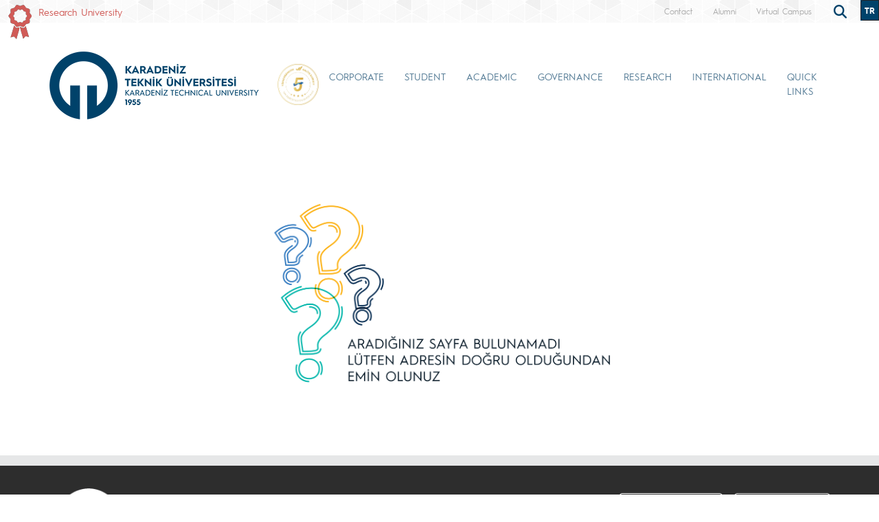

--- FILE ---
content_type: text/html; charset=UTF-8
request_url: https://ktu.edu.tr/en/news/ktu-won-two-awards-in-teknofest-competitions-VaQ
body_size: 157325
content:
<!doctype html>
<html lang="tr">
<head>

<!-- Google tag (gtag.js) --> 
<script async src="https://www.googletagmanager.com/gtag/js?id=G-5X5FVCMBFN"></script> 
<script>
  window.dataLayer = window.dataLayer || [];
  function gtag(){dataLayer.push(arguments);}
  gtag('js', new Date());

  gtag('config', 'G-5X5FVCMBFN');
</script>
<meta charset="utf-8">
<meta name="viewport" content="width=device-width, initial-scale=1">
<meta name="description" content="Karadeniz Teknik Üniversitesi güçlü akademik kadrosu, 32 bini aşkın öğrencisi ve 258 bini aşkın mezunu ile ülkemizin önde gelen üniversitelerinden biridir. Köklü geçmişi, oturmuş gelenekleri, eğitim-öğretim deneyimi, altyapısı, mükemmel kampüsü ve nitelikli eğitim-öğretim ve araştırma kadrosu ile KTÜ bir ekoldür.">
<meta name="keywords" content="KTÜ, ktü, Karadeniz Technical University, Karadeniz Teknik Üniversitesi, KTU, ktu, 1955">
<meta name="author" content="Karadeniz Teknik Üniversitesi">
<meta name="generator" content="KTÜ WYS">
<title>
KARADENIZ TECHNICAL UNIVERSITY</title>
<link rel="icon" type="image/x-icon" href="/image/tr_bg.png">
<script src="/assets/js/jquery.min.js"></script> 
<script src="/assets/js/functions.js"></script> 

<!-- Bootstrap core CSS -->
<link href="/assets/css/bootstrap.min.css" rel="stylesheet">
<link href="/assets/css/style.css" rel="stylesheet" >
<link href="/assets/css/search.css" rel="stylesheet" type="text/css">
<link href="/assets/fontawesome6/css/all.css" rel="stylesheet">
<script>
		$(document).ready(function(){
			
			
			
			var tooltipTriggerList = [].slice.call(document.querySelectorAll('[data-bs-toggle="tooltip"]'))
			var tooltipList = tooltipTriggerList.map(function (tooltipTriggerEl) {
  				return new bootstrap.Tooltip(tooltipTriggerEl)
			})

			$('table').addClass('table table-striped table-hover table-bordered caption-top');	
	
			$('.carousel').carousel({
    			pause: "true"
			});	

	
			$("#carousel-prev").click(function(){
    			$("#carouselText").carousel("prev");
  			});
  
			$("#carousel-next").click(function(){
    			$("#carouselText").carousel("next");
  			});  		
		
		});

// ********** FOTO GALERİ ****************
		$(document).ready(function(){

    		loadGallery(true, 'a.thumbnail');

			//This function disables buttons when needed
			function disableButtons(counter_max, counter_current){
				$('#show-previous-image, #show-next-image').show();
				if(counter_max == counter_current){
					$('#show-next-image').hide();
				} else if (counter_current == 1){
					$('#show-previous-image').hide();
				}
			}


			function loadGallery(setIDs, setClickAttr){
				var current_image,
					selector,
					counter = 0;

				$('#show-next-image, #show-previous-image').click(function(){
					if($(this).attr('id') == 'show-previous-image'){
						current_image--;
					} else {
						current_image++;
					}

					selector = $('[data-image-id="' + current_image + '"]');
					updateGallery(selector);
				});

				function updateGallery(selector) {

					var $sel = selector;
					current_image = $sel.data('image-id');
					$('#image-gallery-caption').text($sel.data('caption'));
					$('#image-gallery-title').text($sel.data('title'));
					$('#image-gallery-image').attr('src', $sel.data('image'));
					disableButtons(counter, $sel.data('image-id'));
				}

				if(setIDs == true){
					$('[data-image-id]').each(function(){
						counter++;
						$(this).attr('data-image-id',counter);
					});
				}
				$(setClickAttr).on('click',function(){
					updateGallery($(this));
				});
			}
		});		

// ********** FOTO GALERİ ****************
	
	  </script>
</head>

<body class="d-flex flex-column min-vh-100">
<header class="header">
  <div class="container-fluid header-container">
    <div class="container-xxl" style="padding: 0px;">
      <div class="row row-cols-auto justify-content-end ust">
        <div class="col-auto d-flex align-items-start d-none d-md-flex " style="margin-top: 7px;"> <img src="https://www.ktu.edu.tr/image/kurdela.png" alt="Araştırma Üniversitesi"> <a style=" font-size: 14px; color: #d05b57; margin-left: 10px;" href="/arastirmauniversitesi">
          Research University          </a> </div>
          
          <div class="col-auto d-flex align-items-start d-none d-md-flex ">  
                    
          </div>
          
          <div class="col-auto d-flex align-items-start d-none d-md-flex ">  
                    
          </div>
          
          
          <div class="col-auto d-flex align-items-start me-auto d-none d-md-flex ">  
                    
          </div>

		                   
        <div class="ust1 d-none d-sm-block"> <a href="/en/contact">
          Contact          </a> </div>
                  <div class="ust1 d-none d-sm-block"> <a href="https://www.ktu.edu.tr/mezun">
          Alumni          </a> </div>
        <div class="ust1 d-none d-sm-block"> <a href="http://tanitim.ktu.edu.tr/oynatici.htm?tour=tur.json" target="_blank">
          Virtual Campus          </a> </div>
           <!--<div class="ust1 d-none d-sm-block"> <a href="https://ktu.edu.tr/oir" target="_blank" style="color:#00426a; font-weight: bold;font-size: 14px;">
          <i class="fa-solid fa-earth-europe"></i> International
          </a> </div>
        
        <div class="content d-none d-sm-block"> 
				
				<div class="search">
					
  					<input type="text" class="search__input" aria-label="search" placeholder="" id="arama_kutu" name="terim">
					
					<button class="search__submit" aria-label="submit search"><i class="fas fa-search"></i></button>
					
				</div> 

				<script>

					var input = document.getElementById("arama_kutu");
					input.addEventListener("keyup", function(event) {
					  if (event.keyCode === 13) {
					   event.preventDefault();
					   window.location.href = "/ara/" + document.getElementById("arama_kutu").value;
					  }
					});
					</script>
				
		    </div>-->
        
        <div class="content">
          <div class="search">
            <form action="/ara" method="post" id="ara_form" style="width: 100%;">
              <input type="text" class="search__input" aria-label="search" autocomplete="off" required="required" name="terim" id="terim" onKeyUp="this.value=this.value.buyukHarf()">
              <div class="search__submit" id="searchicon"><i class="fas fa-search"></i></div>
            </form>
          </div>
        </div>
        <div class="ust3">
          <div class="btn-group" role="group">
                        <button id="btnGroupDrop1" type="button" class="btn btn-dark btn-tr button-dil1" onclick="window.location='/tr'"> TR <i class="bi bi-chevron-double-down"></i> </button>
            <!--
                        <button id="btnGroupDrop1" type="button" class="btn btn-dark btn-tr button-dil1" data-bs-toggle="dropdown" aria-expanded="false">
                        <i class="bi bi-chevron-double-down"></i> </button>
            <ul class="dropdown-menu ul-en" aria-labelledby="btnGroupDrop1">
              <li style="width: 100%;">
                <button type="button" onclick="window.location='https://ktu.edu.tr/farabihospital'" class="btn btn-dark btn-tr button-dil2">EN</button>
              </li>
              
                <li style="width: 100%;">
                <button type="button" onclick="window.location='https://ktufarabihospital.com/ru/home-ru/'" class="btn btn-dark btn-tr button-dil2">RU</button>
              </li>
              <li style="width: 100%;">
                <button type="button" onclick="window.location='https://ktufarabihospital.com/ge/home/'" class="btn btn-dark btn-tr button-dil2">GE</button>
              </li>
              <li style="width: 100%;">
                <button type="button" onclick="window.location='https://ktufarabihospital.com/ar/home-ar-3/'" class="btn btn-dark btn-tr button-dil2">AR</button>
              </li> 
            </ul>
            			  -->
			  <style>
@-moz-document domain("ktu.edu.tr") {
    body, html {
        background-color: #1e1e1e !important;
        color: #ffffff !important;
    }
    a, h1, h2, h3, h4, h5, h6, p, span {
        color: #ddd !important;
    }
    header, nav, footer {
        background-color: #2c2c2c !important;
    }
    .container, .content, .panel, .box, .card {
        background-color: #252525 !important;
        color: #ffffff !important;
    }
    img {
        filter: brightness(0.8) contrast(1.2);
    }
}
</style>

			  
			  
          </div>
        </div>
      </div>
    </div>
  </div>
</header>
<style>
.ktu-banner {
  max-width: 250px; /* genişliği buradan ayarlayabilirsin */
  white-space: normal; /* metin satır kaydırabilir */
  word-wrap: break-word;
  color: #003B64;	
}

.ktu-banner-mobile {
  max-width: 250px;
  font-size: 12px;
  color: #003B64;	
  white-space: normal;
  word-wrap: break-word;
}
</style>
<script>
			  
		$(document).ready(function(){
  
		var btns = document.getElementsByClassName("menu-pills");
		
		for (var i = 0; i < btns.length; i++) {
        btns[i].addEventListener("click", function () {
			event.stopPropagation();//Add function here
        });
    	}
			
		});
	  
		  </script> 

<nav class="navbar navbar-expand-lg header-nav navbar-light " style="padding:0px !important;">
  
	<div class="container  align-items-start menu-container">
	
    
		<a class="navbar-brand align-self-end" style="margin-left:-12px;" href="/en">
						
			<img src="/image/logo/birim/tr.png" class="img-fluid brand-image" alt="KTÜ">
			 
					</a>
		
		  		
		<a class="align-self-center d-none d-sm-inline-block" style="margin-left:-20px; margin-top: 20px;" href="#" data-bs-toggle="modal" data-bs-target="#yokak">
			<img src="/image/logo/other/yokak.png" style="height: 60px;" alt="YÖKAK 5 Yıl Tam Akreditasyon">
		</a>
		
		<div class="modal fade" id="yokak" tabindex="-1" aria-labelledby="exampleModalLabel" aria-hidden="true">
		  <div class="modal-dialog modal-dialog-centered" style="max-width: 800px;">
			<div class="modal-content">
			
				<span class="btn-close" style="position: absolute; right: 2px; top:2px;" data-bs-dismiss="modal" aria-label="Close"></span>

				<img src="/dosyalar/tr_4e4a3.jpg">
				
			</div>
		  </div>
		</div>
		
				
		<button class="navbar-toggler" type="button" data-bs-toggle="offcanvas" data-bs-target="#offcanvasExample" aria-controls="offcanvasExample" aria-expanded="false" aria-label="Toggle navigation" style="margin-top: 40px;">
      <span class="navbar-toggler-icon"></span>
    </button>
		
<div class="offcanvas offcanvas-start" tabindex="-1" id="offcanvasExample" aria-labelledby="offcanvasExampleLabel">
  
	<div class="offcanvas-header">
    <div class="offcanvas-title" id="offcanvasExampleLabel">
			
		</div>
    <button type="button" class="btn-close text-reset" data-bs-dismiss="offcanvas" aria-label="Close"></button>
  </div>
  <div class="offcanvas-body" id="mobile-menu">
	
	 
      <ul class="navbar-nav ml-auto mb-2 mb-lg-0 h-75 align-self-end">
        		<li class="nav-item">
          <a class="nav-link nav-link-menu h-100 collapsed anamenu anamenu-mobile" href="#" id="navbarDropdown-mobile-7" role="button" data-bs-toggle="collapse" aria-expanded="false" data-bs-target="#drop-mobile-7" aria-controls="drop-mobile-7">CORPORATE</a>
        </li>
		  
		<div class="collapse megamenu" id="drop-mobile-7" data-bs-parent="#mobile-menu" >
          	<div class="container">
            <div class="row" style="padding: 1rem;">
            	
                <div class="col-md-12 col-xs-12" style="padding-bottom:20px;">
					
						<div class="nav flex-column nav-pills me-3 col-md-4 col-xs-6" id="v-pills-tab" role="tablist" aria-orientation="vertical">
                        										
									<button class="nav-link menu-pills text-start" id="v-pills-mobile-7105-tab" data-bs-toggle="collapse" data-bs-target="#v-pills-mobile-7105" type="button" role="button" aria-controls="v-pills-mobile-7105" aria-selected="true"><div class="underline"> General <i class="fas fa-angle-double-right" style="float:right; font-size:15px;"></i></div>  </button>
                        											
									<button class="nav-link menu-pills text-start" id="v-pills-mobile-7106-tab" data-bs-toggle="collapse" data-bs-target="#v-pills-mobile-7106" type="button" role="button" aria-controls="v-pills-mobile-7106" aria-selected="true"><div class="underline"> Administration <i class="fas fa-angle-double-right" style="float:right; font-size:15px;"></i></div>  </button>
                        											
									<button class="nav-link menu-pills text-start" id="v-pills-mobile-7108-tab" data-bs-toggle="collapse" data-bs-target="#v-pills-mobile-7108" type="button" role="button" aria-controls="v-pills-mobile-7108" aria-selected="true"><div class="underline"> Affiliated Units <i class="fas fa-angle-double-right" style="float:right; font-size:15px;"></i></div>  </button>
                        											
									<button class="nav-link menu-pills text-start" id="v-pills-mobile-7107-tab" data-bs-toggle="collapse" data-bs-target="#v-pills-mobile-7107" type="button" role="button" aria-controls="v-pills-mobile-7107" aria-selected="true"><div class="underline"> Boards and Committees  <i class="fas fa-angle-double-right" style="float:right; font-size:15px;"></i></div>  </button>
                        		                      	</div>
						
						<div class="tab-content col-md-8 col-xs-6" id="v-pills-tabContent-7">
							
																
							<div class="collapse" id="v-pills-mobile-7105" role="tabpanel" aria-labelledby="v-pills-mobile-7105-tab"  data-bs-parent="#v-pills-tabContent-7" ><hr class="menutab-hr">
								<div class="row">
									<div class="col-md-6 col-xs-12">
                                		<ul class="list-group list-group-flush" style="width:87%;">
											
																									
														<li class="list-group-item menu-items" onclick="window.location='/en/history';">History</li>
														
																											
														<li class="list-group-item menu-items" onclick="window.location='/en/rectorsmessage';">Rector's Message</li>
														
																											
														<li class="list-group-item menu-items" onclick="window.location='/en/missionvision';">Mission and Vision</li>
														
																											
														<li class="list-group-item menu-items" onclick="window.location='/en/generalinformation';">General Information</li>
														
																											
														<li class="list-group-item menu-items" onclick="window.location='/en/introductory-presentation';">Introductory Presentation</li>
														
																											
														<li class="list-group-item menu-items" onclick="window.location='/en/sociallife';">Social Life</li>
														
																											
														<li class="list-group-item menu-items" onclick="window.location='/en/map';">Map</li>
														
																											
														<li class="list-group-item menu-items" onclick="window.location='http://tanitim.ktu.edu.tr/';">Virtual Tour</li>
														
																											
														<li class="list-group-item menu-items" onclick="window.location='/en/honorary-doctorate-recipients';">Honorary Doctorate</li>
														
																							</ul>
									</div>
									<div class="col-md-6 col-xs-12">
                                		<ul class="list-group list-group-flush" style="width:87%;">
																											
														<li class="list-group-item menu-items" onclick="window.location='/en/ourqualitypolicy';">Quality Policy</li>
														
																											
														<li class="list-group-item menu-items" onclick="window.location='/sgdb/ktustratejikplan';">Strategic Plan</li>
														
																											
														<li class="list-group-item menu-items" onclick="window.location='/yonetimen/ourinternationalmemberships';">International Memberships </li>
														
																											
														<li class="list-group-item menu-items" onclick="window.location='/en/accreditedunits';">Accredited Units </li>
														
																											
														<li class="list-group-item menu-items" onclick="window.location='/kik/kurumsalkimlikrehberi';">Corporate Identity </li>
														
																											
														<li class="list-group-item menu-items" onclick="window.location='http://sayilarla.ktu.edu.tr/index_en.php';">Facts and Figures </li>
														
																											
														<li class="list-group-item menu-items" onclick="window.location='https://kms.kaysis.gov.tr/Home/Kurum/24129208';">Regulation</li>
														
																											
														<li class="list-group-item menu-items" onclick="window.location='/kvkb/aydinlatmametni';">Personal Data Protection </li>
														
																								
										</ul>
									</div>
								</div>
							</div>
									
                        												
							<div class="collapse" id="v-pills-mobile-7106" role="tabpanel" aria-labelledby="v-pills-mobile-7106-tab"  data-bs-parent="#v-pills-tabContent-7" ><hr class="menutab-hr">
								<div class="row">
									<div class="col-md-6 col-xs-12">
                                		<ul class="list-group list-group-flush" style="width:87%;">
											
																									
														<li class="list-group-item menu-items" onclick="window.location='/en/rector';">Rector</li>
														
																											
														<li class="list-group-item menu-items" onclick="window.location='/en/vice-rector';">Vice Rector </li>
														
																											
														<li class="list-group-item menu-items" onclick="window.location='/en/universitysenate';">University Senate</li>
														
																											
														<li class="list-group-item menu-items" onclick="window.location='/en/universityadministrativeboard';">University Administrative Board</li>
														
																											
														<li class="list-group-item menu-items" onclick="window.location='/en/advisorstotherector';">Advisors to the Rector </li>
														
																											
														<li class="list-group-item menu-items" onclick="window.location='/en/secretarygeneral';">Secretary General</li>
														
																							</ul>
									</div>
									<div class="col-md-6 col-xs-12">
                                		<ul class="list-group list-group-flush" style="width:87%;">
																											
														<li class="list-group-item menu-items" onclick="window.location='/genelsekreterlik/genelsekreteryardimcilari';">Assistant Secretary General</li>
														
																											
														<li class="list-group-item menu-items" onclick="window.location='/en/department-heads';">Department Heads </li>
														
																											
														<li class="list-group-item menu-items" onclick="window.location='/icdenetim';">Directorate of Internal Auditing Unit </li>
														
																											
														<li class="list-group-item menu-items" onclick="window.location='/en/organizationchart';">Organization Chart </li>
														
																											
														<li class="list-group-item menu-items" onclick="window.location='/en/academicstructure';">Academic Structure</li>
														
																											
														<li class="list-group-item menu-items" onclick="window.location='/en/our-former-rectors';">Our Former Rectors</li>
														
																							</ul>
									</div>
									<div class="col-md-6 col-xs-12">
                                		<ul class="list-group list-group-flush" style="width:87%;">
																								
										</ul>
									</div>
								</div>
							</div>
									
                        												
							<div class="collapse" id="v-pills-mobile-7108" role="tabpanel" aria-labelledby="v-pills-mobile-7108-tab"  data-bs-parent="#v-pills-tabContent-7" ><hr class="menutab-hr">
								<div class="row">
									<div class="col-md-6 col-xs-12">
                                		<ul class="list-group list-group-flush" style="width:87%;">
											
																									
														<li class="list-group-item menu-items" onclick="window.location='/kik';">Coordination Office of Corporate Communication </li>
														
																											
														<li class="list-group-item menu-items" onclick="window.location='/yonetimen';">Coordination Office of Institutional Development and Planning </li>
														
																											
														<li class="list-group-item menu-items" onclick="window.location='/oir';">Office of International Relations </li>
														
																											
														<li class="list-group-item menu-items" onclick="window.location='/ddo';">Digital Transformation Office </li>
														
																											
														<li class="list-group-item menu-items" onclick="window.location='/pum';">Center for Project Design</li>
														
																											
														<li class="list-group-item menu-items" onclick="window.location='/oyp';">Faculty Member Training Program</li>
														
																											
														<li class="list-group-item menu-items" onclick="window.location='/meyok';">Coordination Office of Vocational School </li>
														
																							</ul>
									</div>
									<div class="col-md-6 col-xs-12">
                                		<ul class="list-group list-group-flush" style="width:87%;">
																											
														<li class="list-group-item menu-items" onclick="window.location='/kongremerkezleri';">Coordination Office of Cultural Services </li>
														
																											
														<li class="list-group-item menu-items" onclick="window.location='/alumni';">Alumni Communication Office</li>
														
																											
														<li class="list-group-item menu-items" onclick="window.location='/ylsy';">Coordination Office of MoNE-YLSY Scholarship </li>
														
																											
														<li class="list-group-item menu-items" onclick="window.location='/usec';">Coordination Office of University Elective Courses </li>
														
																											
														<li class="list-group-item menu-items" onclick="window.location='/kvkb';">Personal Data Protection Unit</li>
														
																											
														<li class="list-group-item menu-items" onclick="window.location='/omer';">Coordination Office of Teaching Staff Training Program </li>
														
																								
										</ul>
									</div>
								</div>
							</div>
									
                        												
							<div class="collapse" id="v-pills-mobile-7107" role="tabpanel" aria-labelledby="v-pills-mobile-7107-tab"  data-bs-parent="#v-pills-tabContent-7" ><hr class="menutab-hr">
								<div class="row">
									<div class="col-md-6 col-xs-12">
                                		<ul class="list-group list-group-flush" style="width:87%;">
											
																									
														<li class="list-group-item menu-items" onclick="window.location='/kalite';">Quality Commission</li>
														
																											
														<li class="list-group-item menu-items" onclick="window.location='/sgdb/ickontrol';">Internal Control</li>
														
																											
														<li class="list-group-item menu-items" onclick="window.location='/yonetim/stratejigelistirmekurulu';">Strategy Development Board</li>
														
																											
														<li class="list-group-item menu-items" onclick="window.location='/arastirmauniversitesi';">Research Supreme Board</li>
														
																											
														<li class="list-group-item menu-items" onclick="window.location='/yonetim/egitimkomisyonu';">Education Commission</li>
														
																											
														<li class="list-group-item menu-items" onclick="window.location='/sehirisbirligi';">KTU City Cooperation Commission</li>
														
																											
														<li class="list-group-item menu-items" onclick="window.location='/yonetim/danismakurulu';">KTU Advisory Board</li>
														
																											
														<li class="list-group-item menu-items" onclick="window.location='/yonetim/uluslararasilasmacalismagrubu';">Internationalization Working Group</li>
														
																							</ul>
									</div>
									<div class="col-md-6 col-xs-12">
                                		<ul class="list-group list-group-flush" style="width:87%;">
																											
														<li class="list-group-item menu-items" onclick="window.location='/yonetim/akreditasyoncalismagrubu';">Accreditation Working Group</li>
														
																											
														<li class="list-group-item menu-items" onclick="window.location='/yonetim/sanayiisbirligicalismagrubu';">Industrial Cooperation Working Group</li>
														
																											
														<li class="list-group-item menu-items" onclick="window.location='/yonetim/enstitucalismagrubu';">Institute Working Group</li>
														
																											
														<li class="list-group-item menu-items" onclick="window.location='/yonetim/uygulamavearastirmamerkezlericalismagrubu';">UYGAR Working Group</li>
														
																											
														<li class="list-group-item menu-items" onclick="window.location='/bapb/bap-komisyonu';">Scientific Research Projects (BAP) Commission</li>
														
																											
														<li class="list-group-item menu-items" onclick="window.location='/en/ethicalcommittees';">Ethical Committees </li>
														
																											
														<li class="list-group-item menu-items" onclick="window.location='/iab';">International Advisory Board</li>
														
																											
														<li class="list-group-item menu-items" onclick="window.location='/personel/information-for-international-academic-staff';">International Academician Information</li>
														
																								
										</ul>
									</div>
								</div>
							</div>
									
                        										
							
							
							
						
						</div>
					
				</div>
            
            </div>  
          </div>
          </div>

				<li class="nav-item">
          <a class="nav-link nav-link-menu h-100 collapsed anamenu anamenu-mobile" href="#" id="navbarDropdown-mobile-8" role="button" data-bs-toggle="collapse" aria-expanded="false" data-bs-target="#drop-mobile-8" aria-controls="drop-mobile-8">STUDENT</a>
        </li>
		  
		<div class="collapse megamenu" id="drop-mobile-8" data-bs-parent="#mobile-menu" >
          	<div class="container">
            <div class="row" style="padding: 1rem;">
            	
                <div class="col-md-12 col-xs-12" style="padding-bottom:20px;">
					
						<div class="nav flex-column nav-pills me-3 col-md-4 col-xs-6" id="v-pills-tab" role="tablist" aria-orientation="vertical">
                        										
									<button class="nav-link menu-pills text-start" id="v-pills-mobile-8279-tab" data-bs-toggle="collapse" data-bs-target="#v-pills-mobile-8279" type="button" role="button" aria-controls="v-pills-mobile-8279" aria-selected="true"><div class="underline"> Units  <i class="fas fa-angle-double-right" style="float:right; font-size:15px;"></i></div>  </button>
                        											
									<button class="nav-link menu-pills text-start" id="v-pills-mobile-8280-tab" data-bs-toggle="collapse" data-bs-target="#v-pills-mobile-8280" type="button" role="button" aria-controls="v-pills-mobile-8280" aria-selected="true"><div class="underline"> E-Student <i class="fas fa-angle-double-right" style="float:right; font-size:15px;"></i></div>  </button>
                        											
									<button class="nav-link menu-pills text-start" id="v-pills-mobile-8281-tab" data-bs-toggle="collapse" data-bs-target="#v-pills-mobile-8281" type="button" role="button" aria-controls="v-pills-mobile-8281" aria-selected="true"><div class="underline"> Education <i class="fas fa-angle-double-right" style="float:right; font-size:15px;"></i></div>  </button>
                        											
									<button class="nav-link menu-pills text-start" id="v-pills-mobile-8820-tab" data-bs-toggle="collapse" data-bs-target="#v-pills-mobile-8820" type="button" role="button" aria-controls="v-pills-mobile-8820" aria-selected="true"><div class="underline"> Prospective Students  <i class="fas fa-angle-double-right" style="float:right; font-size:15px;"></i></div>  </button>
                        		                      	</div>
						
						<div class="tab-content col-md-8 col-xs-6" id="v-pills-tabContent-8">
							
																
							<div class="collapse" id="v-pills-mobile-8279" role="tabpanel" aria-labelledby="v-pills-mobile-8279-tab"  data-bs-parent="#v-pills-tabContent-8" ><hr class="menutab-hr">
								<div class="row">
									<div class="col-md-6 col-xs-12">
                                		<ul class="list-group list-group-flush" style="width:87%;">
											
																									
														<li class="list-group-item menu-items" onclick="window.location='/oidben';">Directorate of Students Affairs</li>
														
																											
														<li class="list-group-item menu-items" onclick="window.location='/oisa';">International Student Affairs </li>
														
																											
														<li class="list-group-item menu-items" onclick="window.location='https://www.studyinturkiye.gov.tr/';">Examination for Foreign Students</li>
														
																											
														<li class="list-group-item menu-items" onclick="window.location='/tomer';">Turkish Language Teaching Application and Research Center</li>
														
																											
														<li class="list-group-item menu-items" onclick="window.location='/ofinafen';">Exchange Programs (Erasmus+)</li>
														
																											
														<li class="list-group-item menu-items" onclick="window.location='/kariyer';">Career Development Application and Research Center </li>
														
																							</ul>
									</div>
									<div class="col-md-6 col-xs-12">
                                		<ul class="list-group list-group-flush" style="width:87%;">
																											
														<li class="list-group-item menu-items" onclick="window.location='/engelli';">Disadvantaged Groups Unit</li>
														
																											
														<li class="list-group-item menu-items" onclick="window.location='/sks/ogrencikulupleri';">Student Clubs </li>
														
																								
										</ul>
									</div>
								</div>
							</div>
									
                        												
							<div class="collapse" id="v-pills-mobile-8280" role="tabpanel" aria-labelledby="v-pills-mobile-8280-tab"  data-bs-parent="#v-pills-tabContent-8" ><hr class="menutab-hr">
								<div class="row">
									<div class="col-md-6 col-xs-12">
                                		<ul class="list-group list-group-flush" style="width:87%;">
											
																									
														<li class="list-group-item menu-items" onclick="window.location='https://bys.ktu.edu.tr/BYS/bys.aspx?giris=3';">Student Login</li>
														
																											
														<li class="list-group-item menu-items" onclick="window.location='/mezun';">Alumni Information System </li>
														
																											
														<li class="list-group-item menu-items" onclick="window.location='/en/internship';">Internship Procedures </li>
														
																											
														<li class="list-group-item menu-items" onclick="window.location='/en/writetous';">Write to us</li>
														
																											
														<li class="list-group-item menu-items" onclick="window.location='/en/satisfactionsurveys';">Satisfaction Survey </li>
														
																								
										</ul>
									</div>
								</div>
							</div>
									
                        												
							<div class="collapse" id="v-pills-mobile-8281" role="tabpanel" aria-labelledby="v-pills-mobile-8281-tab"  data-bs-parent="#v-pills-tabContent-8" ><hr class="menutab-hr">
								<div class="row">
									<div class="col-md-6 col-xs-12">
                                		<ul class="list-group list-group-flush" style="width:87%;">
											
																									
														<li class="list-group-item menu-items" onclick="window.location='/oidben/academiccalendar';">Academic Calendar </li>
														
																											
														<li class="list-group-item menu-items" onclick="window.location='/en/catalogue';">ECTS Course Information Package </li>
														
																											
														<li class="list-group-item menu-items" onclick="window.location='https://dy2.ktu.edu.tr/donemDersleri/';">Offered Courses </li>
														
																											
														<li class="list-group-item menu-items" onclick="window.location='/uzemen';">Distance Education Center</li>
														
																											
														<li class="list-group-item menu-items" onclick="window.location='/sem';">Continuing Education Center </li>
														
																											
														<li class="list-group-item menu-items" onclick="window.location='https://dersprogrami.ktu.edu.tr/';">Course Schedules</li>
														
																							</ul>
									</div>
									<div class="col-md-6 col-xs-12">
                                		<ul class="list-group list-group-flush" style="width:87%;">
																								
										</ul>
									</div>
								</div>
							</div>
									
                        												
							<div class="collapse" id="v-pills-mobile-8820" role="tabpanel" aria-labelledby="v-pills-mobile-8820-tab"  data-bs-parent="#v-pills-tabContent-8" ><hr class="menutab-hr">
								<div class="row">
									<div class="col-md-6 col-xs-12">
                                		<ul class="list-group list-group-flush" style="width:87%;">
											
																									
														<li class="list-group-item menu-items" onclick="window.location='http://aday.ktu.edu.tr/';">Prospective Students </li>
														
																								
										</ul>
									</div>
								</div>
							</div>
									
                        										
							
							
							
						
						</div>
					
				</div>
            
            </div>  
          </div>
          </div>

				<li class="nav-item">
          <a class="nav-link nav-link-menu h-100 collapsed anamenu anamenu-mobile" href="#" id="navbarDropdown-mobile-9" role="button" data-bs-toggle="collapse" aria-expanded="false" data-bs-target="#drop-mobile-9" aria-controls="drop-mobile-9">ACADEMIC</a>
        </li>
		  
		<div class="collapse megamenu" id="drop-mobile-9" data-bs-parent="#mobile-menu" >
          	<div class="container">
            <div class="row" style="padding: 1rem;">
            	
                <div class="col-md-12 col-xs-12" style="padding-bottom:20px;">
					
						<div class="nav flex-column nav-pills me-3 col-md-4 col-xs-6" id="v-pills-tab" role="tablist" aria-orientation="vertical">
                        										
									<button class="nav-link menu-pills text-start" id="v-pills-mobile-9283-tab" data-bs-toggle="collapse" data-bs-target="#v-pills-mobile-9283" type="button" role="button" aria-controls="v-pills-mobile-9283" aria-selected="true"><div class="underline"> Faculties  <i class="fas fa-angle-double-right" style="float:right; font-size:15px;"></i></div>  </button>
                        											
									<button class="nav-link menu-pills text-start" id="v-pills-mobile-9284-tab" data-bs-toggle="collapse" data-bs-target="#v-pills-mobile-9284" type="button" role="button" aria-controls="v-pills-mobile-9284" aria-selected="true"><div class="underline"> Graduate Schools  <i class="fas fa-angle-double-right" style="float:right; font-size:15px;"></i></div>  </button>
                        											
									<button class="nav-link menu-pills text-start" id="v-pills-mobile-9285-tab" data-bs-toggle="collapse" data-bs-target="#v-pills-mobile-9285" type="button" role="button" aria-controls="v-pills-mobile-9285" aria-selected="true"><div class="underline"> Schools <i class="fas fa-angle-double-right" style="float:right; font-size:15px;"></i></div>  </button>
                        											
									<button class="nav-link menu-pills text-start" id="v-pills-mobile-9286-tab" data-bs-toggle="collapse" data-bs-target="#v-pills-mobile-9286" type="button" role="button" aria-controls="v-pills-mobile-9286" aria-selected="true"><div class="underline"> Vocational Schools  <i class="fas fa-angle-double-right" style="float:right; font-size:15px;"></i></div>  </button>
                        											
									<button class="nav-link menu-pills text-start" id="v-pills-mobile-9288-tab" data-bs-toggle="collapse" data-bs-target="#v-pills-mobile-9288" type="button" role="button" aria-controls="v-pills-mobile-9288" aria-selected="true"><div class="underline"> Departments Reporting to Rectorate  <i class="fas fa-angle-double-right" style="float:right; font-size:15px;"></i></div>  </button>
                        		                      	</div>
						
						<div class="tab-content col-md-8 col-xs-6" id="v-pills-tabContent-9">
							
																
							<div class="collapse" id="v-pills-mobile-9283" role="tabpanel" aria-labelledby="v-pills-mobile-9283-tab"  data-bs-parent="#v-pills-tabContent-9" ><hr class="menutab-hr">
								<div class="row">
									<div class="col-md-6 col-xs-12">
                                		<ul class="list-group list-group-flush" style="width:87%;">
											
																									
														<li class="list-group-item menu-items" onclick="window.location='/dents';">Faculty of Dentistry </li>
														
																											
														<li class="list-group-item menu-items" onclick="window.location='/pharmacy';">Faculty of Pharmacy</li>
														
																											
														<li class="list-group-item menu-items" onclick="window.location='/letters';">Faculty of Letters </li>
														
																											
														<li class="list-group-item menu-items" onclick="window.location='/fen';">Faculty of Science</li>
														
																											
														<li class="list-group-item menu-items" onclick="window.location='/iibf';">Faculty of Economics and Administrative Sciences </li>
														
																											
														<li class="list-group-item menu-items" onclick="window.location='/archfaculty';">Faculty of Architecture</li>
														
																							</ul>
									</div>
									<div class="col-md-6 col-xs-12">
                                		<ul class="list-group list-group-flush" style="width:87%;">
																											
														<li class="list-group-item menu-items" onclick="window.location='/engineering';">Faculty of Engineering</li>
														
																											
														<li class="list-group-item menu-items" onclick="window.location='/ofteknoloji';">Of Faculty of Technology </li>
														
																											
														<li class="list-group-item menu-items" onclick="window.location='/orman';">Faculty of Forestry</li>
														
																											
														<li class="list-group-item menu-items" onclick="window.location='/sbf';">Faculty of Health Sciences</li>
														
																											
														<li class="list-group-item menu-items" onclick="window.location='/marine';">Sürmene Faculty of Marine Sciences </li>
														
																											
														<li class="list-group-item menu-items" onclick="window.location='/med';">Faculty of Medicine </li>
														
																							</ul>
									</div>
									<div class="col-md-6 col-xs-12">
                                		<ul class="list-group list-group-flush" style="width:87%;">
																								
										</ul>
									</div>
								</div>
							</div>
									
                        												
							<div class="collapse" id="v-pills-mobile-9284" role="tabpanel" aria-labelledby="v-pills-mobile-9284-tab"  data-bs-parent="#v-pills-tabContent-9" ><hr class="menutab-hr">
								<div class="row">
									<div class="col-md-6 col-xs-12">
                                		<ul class="list-group list-group-flush" style="width:87%;">
											
																									
														<li class="list-group-item menu-items" onclick="window.location='/adlibilim';">Graduate School of Forensic Sciences </li>
														
																											
														<li class="list-group-item menu-items" onclick="window.location='/dbte';">Graduate School of Marine Sciences and Technology</li>
														
																											
														<li class="list-group-item menu-items" onclick="window.location='/fbe';">Graduate School of Natural and Applied Sciences </li>
														
																											
														<li class="list-group-item menu-items" onclick="window.location='/karenen';">Graduate School of Black Sea Studies</li>
														
																											
														<li class="list-group-item menu-items" onclick="window.location='/sabe';">Graduate School of Health Sciences </li>
														
																											
														<li class="list-group-item menu-items" onclick="window.location='/sbe';">Graduate School of Social Sciences </li>
														
																							</ul>
									</div>
									<div class="col-md-6 col-xs-12">
                                		<ul class="list-group list-group-flush" style="width:87%;">
																								
										</ul>
									</div>
								</div>
							</div>
									
                        												
							<div class="collapse" id="v-pills-mobile-9285" role="tabpanel" aria-labelledby="v-pills-mobile-9285-tab"  data-bs-parent="#v-pills-tabContent-9" ><hr class="menutab-hr">
								<div class="row">
									<div class="col-md-6 col-xs-12">
                                		<ul class="list-group list-group-flush" style="width:87%;">
											
																									
														<li class="list-group-item menu-items" onclick="window.location='/sfl';">School of Foreign Languages  </li>
														
																								
										</ul>
									</div>
								</div>
							</div>
									
                        												
							<div class="collapse" id="v-pills-mobile-9286" role="tabpanel" aria-labelledby="v-pills-mobile-9286-tab"  data-bs-parent="#v-pills-tabContent-9" ><hr class="menutab-hr">
								<div class="row">
									<div class="col-md-6 col-xs-12">
                                		<ul class="list-group list-group-flush" style="width:87%;">
											
																									
														<li class="list-group-item menu-items" onclick="window.location='/aacomyo';">Araklı Ali Cevat Özyurt Vocational School</li>
														
																											
														<li class="list-group-item menu-items" onclick="window.location='/arsinmyo';">Arsin Vocational School</li>
														
																											
														<li class="list-group-item menu-items" onclick="window.location='/caykaramyo';">Çaykara Vocational School</li>
														
																											
														<li class="list-group-item menu-items" onclick="window.location='/mackamyo';">Maçka Vocational School</li>
														
																											
														<li class="list-group-item menu-items" onclick="window.location='/ofmyo';">Of Vocational School</li>
														
																											
														<li class="list-group-item menu-items" onclick="window.location='/vshc';">Vocational School of Health Sciences</li>
														
																							</ul>
									</div>
									<div class="col-md-6 col-xs-12">
                                		<ul class="list-group list-group-flush" style="width:87%;">
																											
														<li class="list-group-item menu-items" onclick="window.location='/akmyo';">Sürmene Abdullah Kanca Vocational School </li>
														
																											
														<li class="list-group-item menu-items" onclick="window.location='/trabzonmyo';">Trabzon Vocational School</li>
														
																								
										</ul>
									</div>
								</div>
							</div>
									
                        												
							<div class="collapse" id="v-pills-mobile-9288" role="tabpanel" aria-labelledby="v-pills-mobile-9288-tab"  data-bs-parent="#v-pills-tabContent-9" ><hr class="menutab-hr">
								<div class="row">
									<div class="col-md-6 col-xs-12">
                                		<ul class="list-group list-group-flush" style="width:87%;">
											
																									
														<li class="list-group-item menu-items" onclick="window.location='/inktar';">Department of Ataturk's Principles and History of Turkish Revolution </li>
														
																											
														<li class="list-group-item menu-items" onclick="window.location='/bedenegitimi';">Department of Physical Education </li>
														
																											
														<li class="list-group-item menu-items" onclick="window.location='/guzelsanatlar';">Department of Fine Arts</li>
														
																											
														<li class="list-group-item menu-items" onclick="window.location='/turkdili';">Department of Turkish Language </li>
														
																											
														<li class="list-group-item menu-items" onclick="window.location='/sfl';">Department of Foreign Languages  </li>
														
																								
										</ul>
									</div>
								</div>
							</div>
									
                        										
							
							
							
						
						</div>
					
				</div>
            
            </div>  
          </div>
          </div>

				<li class="nav-item">
          <a class="nav-link nav-link-menu h-100 collapsed anamenu anamenu-mobile" href="#" id="navbarDropdown-mobile-10" role="button" data-bs-toggle="collapse" aria-expanded="false" data-bs-target="#drop-mobile-10" aria-controls="drop-mobile-10">GOVERNANCE</a>
        </li>
		  
		<div class="collapse megamenu" id="drop-mobile-10" data-bs-parent="#mobile-menu" >
          	<div class="container">
            <div class="row" style="padding: 1rem;">
            	
                <div class="col-md-12 col-xs-12" style="padding-bottom:20px;">
					
						<div class="nav flex-column nav-pills me-3 col-md-4 col-xs-6" id="v-pills-tab" role="tablist" aria-orientation="vertical">
                        										
									<button class="nav-link menu-pills text-start" id="v-pills-mobile-10291-tab" data-bs-toggle="collapse" data-bs-target="#v-pills-mobile-10291" type="button" role="button" aria-controls="v-pills-mobile-10291" aria-selected="true"><div class="underline"> Office of Secretary General  <i class="fas fa-angle-double-right" style="float:right; font-size:15px;"></i></div>  </button>
                        											
									<button class="nav-link menu-pills text-start" id="v-pills-mobile-10290-tab" data-bs-toggle="collapse" data-bs-target="#v-pills-mobile-10290" type="button" role="button" aria-controls="v-pills-mobile-10290" aria-selected="true"><div class="underline"> Directorates  <i class="fas fa-angle-double-right" style="float:right; font-size:15px;"></i></div>  </button>
                        											
									<button class="nav-link menu-pills text-start" id="v-pills-mobile-10289-tab" data-bs-toggle="collapse" data-bs-target="#v-pills-mobile-10289" type="button" role="button" aria-controls="v-pills-mobile-10289" aria-selected="true"><div class="underline"> Other Units <i class="fas fa-angle-double-right" style="float:right; font-size:15px;"></i></div>  </button>
                        		                      	</div>
						
						<div class="tab-content col-md-8 col-xs-6" id="v-pills-tabContent-10">
							
																
							<div class="collapse" id="v-pills-mobile-10291" role="tabpanel" aria-labelledby="v-pills-mobile-10291-tab"  data-bs-parent="#v-pills-tabContent-10" ><hr class="menutab-hr">
								<div class="row">
									<div class="col-md-6 col-xs-12">
                                		<ul class="list-group list-group-flush" style="width:87%;">
											
																									
														<li class="list-group-item menu-items" onclick="window.location='/genelsekreterlik';">Secretary General</li>
														
																											
														<li class="list-group-item menu-items" onclick="window.location='/genelsekreterlik/universiteyonetimkurulukararlari';">University Administrative Board Decisions </li>
														
																											
														<li class="list-group-item menu-items" onclick="window.location='/genelsekreterlik/senatokararlari';">University Senate Decisions </li>
														
																											
														<li class="list-group-item menu-items" onclick="window.location='/genelsekreterlik/prosedurler';">Processes, Procedures, Workflows</li>
														
																											
														<li class="list-group-item menu-items" onclick="window.location='/en/forms';">Forms  </li>
														
																								
										</ul>
									</div>
								</div>
							</div>
									
                        												
							<div class="collapse" id="v-pills-mobile-10290" role="tabpanel" aria-labelledby="v-pills-mobile-10290-tab"  data-bs-parent="#v-pills-tabContent-10" ><hr class="menutab-hr">
								<div class="row">
									<div class="col-md-6 col-xs-12">
                                		<ul class="list-group list-group-flush" style="width:87%;">
											
																									
														<li class="list-group-item menu-items" onclick="window.location='/bilgiislem';">Directorate of Information Technologies </li>
														
																											
														<li class="list-group-item menu-items" onclick="window.location='/idarimali';">Directorate of Administrative and Financial Affairs </li>
														
																											
														<li class="list-group-item menu-items" onclick="window.location='/libraryen';">Directorate of Library and Documentation </li>
														
																											
														<li class="list-group-item menu-items" onclick="window.location='/oidben';">Directorate of Student Affairs </li>
														
																											
														<li class="list-group-item menu-items" onclick="window.location='/personel';">Directorate of Personnel Affairs</li>
														
																											
														<li class="list-group-item menu-items" onclick="window.location='/sks';">Directorate of Health, Culture, and Sports </li>
														
																							</ul>
									</div>
									<div class="col-md-6 col-xs-12">
                                		<ul class="list-group list-group-flush" style="width:87%;">
																											
														<li class="list-group-item menu-items" onclick="window.location='/sgdb';">Directorate of Strategy Development </li>
														
																											
														<li class="list-group-item menu-items" onclick="window.location='/yapiisleri';">Directorate of Construction and Technical Works</li>
														
																								
										</ul>
									</div>
								</div>
							</div>
									
                        												
							<div class="collapse" id="v-pills-mobile-10289" role="tabpanel" aria-labelledby="v-pills-mobile-10289-tab"  data-bs-parent="#v-pills-tabContent-10" ><hr class="menutab-hr">
								<div class="row">
									<div class="col-md-6 col-xs-12">
                                		<ul class="list-group list-group-flush" style="width:87%;">
											
																									
														<li class="list-group-item menu-items" onclick="window.location='/oir';">Office of Exchange Programs</li>
														
																											
														<li class="list-group-item menu-items" onclick="window.location='/donersermaye';">Office of Revolving Funds Management </li>
														
																											
														<li class="list-group-item menu-items" onclick="window.location='/hukukmusavirligi';">Office of Legal Counselor  </li>
														
																											
														<li class="list-group-item menu-items" onclick="window.location='/oyp';">Teaching Staff Training Program </li>
														
																											
														<li class="list-group-item menu-items" onclick="window.location='/sivilsavunma';">Office of Civil Defense</li>
														
																											
														<li class="list-group-item menu-items" onclick="window.location='/isgb';">Workplace Health and Safety Unit </li>
														
																							</ul>
									</div>
									<div class="col-md-6 col-xs-12">
                                		<ul class="list-group list-group-flush" style="width:87%;">
																											
														<li class="list-group-item menu-items" onclick="window.location='/bilgiedinme';">Unit of Inquiry</li>
														
																											
														<li class="list-group-item menu-items" onclick="window.location='/midb';">Financial Affairs Support Unit </li>
														
																											
														<li class="list-group-item menu-items" onclick="window.location='/sifiratik';">Zero Waste Management Unit</li>
														
																								
										</ul>
									</div>
								</div>
							</div>
									
                        										
							
							
							
						
						</div>
					
				</div>
            
            </div>  
          </div>
          </div>

				<li class="nav-item">
          <a class="nav-link nav-link-menu h-100 collapsed anamenu anamenu-mobile" href="#" id="navbarDropdown-mobile-11" role="button" data-bs-toggle="collapse" aria-expanded="false" data-bs-target="#drop-mobile-11" aria-controls="drop-mobile-11">RESEARCH</a>
        </li>
		  
		<div class="collapse megamenu" id="drop-mobile-11" data-bs-parent="#mobile-menu" >
          	<div class="container">
            <div class="row" style="padding: 1rem;">
            	
                <div class="col-md-12 col-xs-12" style="padding-bottom:20px;">
					
						<div class="nav flex-column nav-pills me-3 col-md-4 col-xs-6" id="v-pills-tab" role="tablist" aria-orientation="vertical">
                        										
									<button class="nav-link menu-pills text-start" id="v-pills-mobile-11292-tab" data-bs-toggle="collapse" data-bs-target="#v-pills-mobile-11292" type="button" role="button" aria-controls="v-pills-mobile-11292" aria-selected="true"><div class="underline"> Application and Research Centers  <i class="fas fa-angle-double-right" style="float:right; font-size:15px;"></i></div>  </button>
                        											
									<button class="nav-link menu-pills text-start" id="v-pills-mobile-114861-tab" data-bs-toggle="collapse" data-bs-target="#v-pills-mobile-114861" type="button" role="button" aria-controls="v-pills-mobile-114861" aria-selected="true"><div class="underline"> Laboratories  <i class="fas fa-angle-double-right" style="float:right; font-size:15px;"></i></div>  </button>
                        											
									<button class="nav-link menu-pills text-start" id="v-pills-mobile-11293-tab" data-bs-toggle="collapse" data-bs-target="#v-pills-mobile-11293" type="button" role="button" aria-controls="v-pills-mobile-11293" aria-selected="true"><div class="underline"> Ethical Committees  <i class="fas fa-angle-double-right" style="float:right; font-size:15px;"></i></div>  </button>
                        											
									<button class="nav-link menu-pills text-start" id="v-pills-mobile-114862-tab" data-bs-toggle="collapse" data-bs-target="#v-pills-mobile-114862" type="button" role="button" aria-controls="v-pills-mobile-114862" aria-selected="true"><div class="underline"> Projects <i class="fas fa-angle-double-right" style="float:right; font-size:15px;"></i></div>  </button>
                        											
									<button class="nav-link menu-pills text-start" id="v-pills-mobile-11294-tab" data-bs-toggle="collapse" data-bs-target="#v-pills-mobile-11294" type="button" role="button" aria-controls="v-pills-mobile-11294" aria-selected="true"><div class="underline"> Others  <i class="fas fa-angle-double-right" style="float:right; font-size:15px;"></i></div>  </button>
                        		                      	</div>
						
						<div class="tab-content col-md-8 col-xs-6" id="v-pills-tabContent-11">
							
																
							<div class="collapse" id="v-pills-mobile-11292" role="tabpanel" aria-labelledby="v-pills-mobile-11292-tab"  data-bs-parent="#v-pills-tabContent-11" ><hr class="menutab-hr">
								<div class="row">
									<div class="col-md-6 col-xs-12">
                                		<ul class="list-group list-group-flush" style="width:87%;">
											
																									
														<li class="list-group-item menu-items" onclick="window.location='/yapayzekaveribilimi';">Artificial Intelligence and Data Science ARC</li>
														
																											
														<li class="list-group-item menu-items" onclick="window.location='/cam';">Animal Care ARC</li>
														
																											
														<li class="list-group-item menu-items" onclick="window.location='/apimer';">Bee and Bee Products Application and Research Center</li>
														
																											
														<li class="list-group-item menu-items" onclick="window.location='/kariyer';">Career Development ARC</li>
														
																											
														<li class="list-group-item menu-items" onclick="window.location='/csr';">Center for Strategic Research </li>
														
																											
														<li class="list-group-item menu-items" onclick="window.location='/merlab';">Central Research Laboratory ARC</li>
														
																											
														<li class="list-group-item menu-items" onclick="window.location='/sem';">Continuing Education ARC</li>
														
																											
														<li class="list-group-item menu-items" onclick="window.location='/dphar';">Drug and Pharmaceutical Technology ARC</li>
														
																											
														<li class="list-group-item menu-items" onclick="window.location='/uzemen';">Distance Education ARC</li>
														
																											
														<li class="list-group-item menu-items" onclick="window.location='/de-yas';">Earthquake and Structural Health ARC</li>
														
																							</ul>
									</div>
									<div class="col-md-6 col-xs-12">
                                		<ul class="list-group list-group-flush" style="width:87%;">
																											
														<li class="list-group-item menu-items" onclick="window.location='/cevreuam';">Environment and Climate Change ARC</li>
														
																											
														<li class="list-group-item menu-items" onclick="window.location='/findikcayuam';">Hazelnut and Tea ARC</li>
														
																											
														<li class="list-group-item menu-items" onclick="window.location='/huam';">Landslide ARC</li>
														
																											
														<li class="list-group-item menu-items" onclick="window.location='/manyetam';">Magnetic Materials Design and Production ARC</li>
														
																											
														<li class="list-group-item menu-items" onclick="window.location='/metamen';">Medical Device Design and Production ARC</li>
														
																											
														<li class="list-group-item menu-items" onclick="window.location='/setam';">Sensor and Detector Technologies ARC</li>
														
																											
														<li class="list-group-item menu-items" onclick="window.location='/ttoen';">Technology Transfer ARC</li>
														
																											
														<li class="list-group-item menu-items" onclick="window.location='/tomer';">Turkish Language Teaching ARC</li>
														
																											
														<li class="list-group-item menu-items" onclick="window.location='/kadinarastirmalari';">Women and Family Studies ARC</li>
														
																								
										</ul>
									</div>
								</div>
							</div>
									
                        												
							<div class="collapse" id="v-pills-mobile-114861" role="tabpanel" aria-labelledby="v-pills-mobile-114861-tab"  data-bs-parent="#v-pills-tabContent-11" ><hr class="menutab-hr">
								<div class="row">
									<div class="col-md-6 col-xs-12">
                                		<ul class="list-group list-group-flush" style="width:87%;">
											
																									
														<li class="list-group-item menu-items" onclick="window.location='/merlab';">Central Research Laboratory </li>
														
																											
														<li class="list-group-item menu-items" onclick="window.location='/labsis';">Laboratory Management System </li>
														
																								
										</ul>
									</div>
								</div>
							</div>
									
                        												
							<div class="collapse" id="v-pills-mobile-11293" role="tabpanel" aria-labelledby="v-pills-mobile-11293-tab"  data-bs-parent="#v-pills-tabContent-11" ><hr class="menutab-hr">
								<div class="row">
									<div class="col-md-6 col-xs-12">
                                		<ul class="list-group list-group-flush" style="width:87%;">
											
																									
														<li class="list-group-item menu-items" onclick="window.location='/dentsbaek';">Faculty of Dentistry Scientific Research Ethics Committee</li>
														
																											
														<li class="list-group-item menu-items" onclick="window.location='/fmek';">Applied and Natural Sciences Ethics Committee</li>
														
																											
														<li class="list-group-item menu-items" onclick="window.location='/hhdyek';">Animal Experiments Local Ethics Committee</li>
														
																											
														<li class="list-group-item menu-items" onclick="window.location='/kaek';">Clinical Research Ethics Committee</li>
														
																											
														<li class="list-group-item menu-items" onclick="window.location='/sbbaek';">Ethics Committee for Health Sciences Research</li>
														
																											
														<li class="list-group-item menu-items" onclick="window.location='/sbek';">Health Sciences Ethics Committee</li>
														
																							</ul>
									</div>
									<div class="col-md-6 col-xs-12">
                                		<ul class="list-group list-group-flush" style="width:87%;">
																											
														<li class="list-group-item menu-items" onclick="window.location='/sbbek';">Social and Human Sciences Ethics Committee</li>
														
																											
														<li class="list-group-item menu-items" onclick="window.location='/socyek';">Aquatic Backboned Experiments Local Ethics Committee</li>
														
																											
														<li class="list-group-item menu-items" onclick="window.location='/tfbaek';">Faculty of Medicine Scientific Research Ethics Committee</li>
														
																								
										</ul>
									</div>
								</div>
							</div>
									
                        												
							<div class="collapse" id="v-pills-mobile-114862" role="tabpanel" aria-labelledby="v-pills-mobile-114862-tab"  data-bs-parent="#v-pills-tabContent-11" ><hr class="menutab-hr">
								<div class="row">
									<div class="col-md-6 col-xs-12">
                                		<ul class="list-group list-group-flush" style="width:87%;">
											
																									
														<li class="list-group-item menu-items" onclick="window.location='/projepazari';">Project Market</li>
														
																											
														<li class="list-group-item menu-items" onclick="window.location='/bapco';">Office of Scientific Research Project </li>
														
																											
														<li class="list-group-item menu-items" onclick="window.location='/projeetkinlikleri';">Project Events </li>
														
																								
										</ul>
									</div>
								</div>
							</div>
									
                        												
							<div class="collapse" id="v-pills-mobile-11294" role="tabpanel" aria-labelledby="v-pills-mobile-11294-tab"  data-bs-parent="#v-pills-tabContent-11" ><hr class="menutab-hr">
								<div class="row">
									<div class="col-md-6 col-xs-12">
                                		<ul class="list-group list-group-flush" style="width:87%;">
											
																									
														<li class="list-group-item menu-items" onclick="window.location='/tr/ktuyayinlari';">KTU Publications </li>
														
																											
														<li class="list-group-item menu-items" onclick="window.location='/en/journals';">KTU Journals</li>
														
																											
														<li class="list-group-item menu-items" onclick="window.location='/labsis';">Laboratories </li>
														
																											
														<li class="list-group-item menu-items" onclick="window.location='https://www.trabzonteknokent.com.tr/';">Trabzon Technocity</li>
														
																											
														<li class="list-group-item menu-items" onclick="window.location='https://avesis.ktu.edu.tr/arastirma-gruplari';">Research Groups </li>
														
																								
										</ul>
									</div>
								</div>
							</div>
									
                        										
							
							
							
						
						</div>
					
				</div>
            
            </div>  
          </div>
          </div>

		
		<li class="nav-item">
          <a class="nav-link nav-link-menu h-100 collapsed anamenu anamenu-mobile" href="/oir">INTERNATIONAL</a>
        </li>

				<li class="nav-item">
          <a class="nav-link nav-link-menu h-100 collapsed anamenu anamenu-mobile" href="#" id="navbarDropdown-mobile-12" role="button" data-bs-toggle="collapse" aria-expanded="false" data-bs-target="#drop-mobile-12" aria-controls="drop-mobile-12">QUICK LINKS</a>
        </li>
		  
		<div class="collapse megamenu" id="drop-mobile-12" data-bs-parent="#mobile-menu" >
          	<div class="container">
            <div class="row" style="padding: 1rem;">
            	
                <div class="col-md-12 col-xs-12" style="padding-bottom:20px;">
					
						<div class="nav flex-column nav-pills me-3 col-md-4 col-xs-6" id="v-pills-tab" role="tablist" aria-orientation="vertical">
                        										
									<button class="nav-link menu-pills text-start" id="v-pills-mobile-12295-tab" data-bs-toggle="collapse" data-bs-target="#v-pills-mobile-12295" type="button" role="button" aria-controls="v-pills-mobile-12295" aria-selected="true"><div class="underline"> E-Services  <i class="fas fa-angle-double-right" style="float:right; font-size:15px;"></i></div>  </button>
                        											
									<button class="nav-link menu-pills text-start" id="v-pills-mobile-12296-tab" data-bs-toggle="collapse" data-bs-target="#v-pills-mobile-12296" type="button" role="button" aria-controls="v-pills-mobile-12296" aria-selected="true"><div class="underline"> Information Technologies  <i class="fas fa-angle-double-right" style="float:right; font-size:15px;"></i></div>  </button>
                        											
									<button class="nav-link menu-pills text-start" id="v-pills-mobile-12297-tab" data-bs-toggle="collapse" data-bs-target="#v-pills-mobile-12297" type="button" role="button" aria-controls="v-pills-mobile-12297" aria-selected="true"><div class="underline"> Training  <i class="fas fa-angle-double-right" style="float:right; font-size:15px;"></i></div>  </button>
                        											
									<button class="nav-link menu-pills text-start" id="v-pills-mobile-12298-tab" data-bs-toggle="collapse" data-bs-target="#v-pills-mobile-12298" type="button" role="button" aria-controls="v-pills-mobile-12298" aria-selected="true"><div class="underline"> Social Services <i class="fas fa-angle-double-right" style="float:right; font-size:15px;"></i></div>  </button>
                        		                      	</div>
						
						<div class="tab-content col-md-8 col-xs-6" id="v-pills-tabContent-12">
							
																
							<div class="collapse" id="v-pills-mobile-12295" role="tabpanel" aria-labelledby="v-pills-mobile-12295-tab"  data-bs-parent="#v-pills-tabContent-12" ><hr class="menutab-hr">
								<div class="row">
									<div class="col-md-6 col-xs-12">
                                		<ul class="list-group list-group-flush" style="width:87%;">
											
																									
														<li class="list-group-item menu-items" onclick="window.location='/bilgiislem/eposta';">KTU E-Mail</li>
														
																											
														<li class="list-group-item menu-items" onclick="window.location='https://avesis.ktu.edu.tr/';">KTU AVES </li>
														
																											
														<li class="list-group-item menu-items" onclick="window.location='https://bapsis.ktu.edu.tr';">KTU BAPSIS </li>
														
																											
														<li class="list-group-item menu-items" onclick="window.location='https://dapsis.ktu.edu.tr';">KTU DAPSIS </li>
														
																											
														<li class="list-group-item menu-items" onclick="window.location='https://apsis.ktu.edu.tr/';">KTU APSIS</li>
														
																											
														<li class="list-group-item menu-items" onclick="window.location='/wys';">Web Management System </li>
														
																							</ul>
									</div>
									<div class="col-md-6 col-xs-12">
                                		<ul class="list-group list-group-flush" style="width:87%;">
																											
														<li class="list-group-item menu-items" onclick="window.location='https://online.ktu.edu.tr/';">Online KTU</li>
														
																											
														<li class="list-group-item menu-items" onclick="window.location='https://kampuskart.ktu.edu.tr/User/Login';">Campus Card </li>
														
																											
														<li class="list-group-item menu-items" onclick="window.location='/tr/satinalmailanlari';">Procumerent Notice</li>
														
																											
														<li class="list-group-item menu-items" onclick="window.location='/en/hall-use-request';">Hall Usage Request</li>
														
																								
										</ul>
									</div>
								</div>
							</div>
									
                        												
							<div class="collapse" id="v-pills-mobile-12296" role="tabpanel" aria-labelledby="v-pills-mobile-12296-tab"  data-bs-parent="#v-pills-tabContent-12" ><hr class="menutab-hr">
								<div class="row">
									<div class="col-md-6 col-xs-12">
                                		<ul class="list-group list-group-flush" style="width:87%;">
											
																									
														<li class="list-group-item menu-items" onclick="window.location='https://ebys.ktu.edu.tr/';">Electronic Document Management System </li>
														
																											
														<li class="list-group-item menu-items" onclick="window.location='https://roundcube.ktu.edu.tr/hesk/';">Information Technologies Support System </li>
														
																											
														<li class="list-group-item menu-items" onclick="window.location='/bilgiislem/yardimkilavuzu';">Information Technologies Manual </li>
														
																											
														<li class="list-group-item menu-items" onclick="window.location='https://bys.ktu.edu.tr/';">Information Management System</li>
														
																											
														<li class="list-group-item menu-items" onclick="window.location='https://dy2.ktu.edu.tr/donemDersleri/';">Offered Courses </li>
														
																											
														<li class="list-group-item menu-items" onclick="window.location='https://dy2.ktu.edu.tr/tahakkuk/';">Additional Course Fee </li>
														
																							</ul>
									</div>
									<div class="col-md-6 col-xs-12">
                                		<ul class="list-group list-group-flush" style="width:87%;">
																											
														<li class="list-group-item menu-items" onclick="window.location='http://as1.ktu.edu.tr/maas/';">Payroll</li>
														
																								
										</ul>
									</div>
								</div>
							</div>
									
                        												
							<div class="collapse" id="v-pills-mobile-12297" role="tabpanel" aria-labelledby="v-pills-mobile-12297-tab"  data-bs-parent="#v-pills-tabContent-12" ><hr class="menutab-hr">
								<div class="row">
									<div class="col-md-6 col-xs-12">
                                		<ul class="list-group list-group-flush" style="width:87%;">
											
																									
														<li class="list-group-item menu-items" onclick="window.location='/akademi';">Professional Development </li>
														
																											
														<li class="list-group-item menu-items" onclick="window.location='https://isg.ktu.edu.tr:8075/';">Basic Training for Occupational Health and Safety </li>
														
																											
														<li class="list-group-item menu-items" onclick="window.location='https://acikders.ktu.edu.tr/login/index.php';">Distance Education System</li>
														
																								
										</ul>
									</div>
								</div>
							</div>
									
                        												
							<div class="collapse" id="v-pills-mobile-12298" role="tabpanel" aria-labelledby="v-pills-mobile-12298-tab"  data-bs-parent="#v-pills-tabContent-12" ><hr class="menutab-hr">
								<div class="row">
									<div class="col-md-6 col-xs-12">
                                		<ul class="list-group list-group-flush" style="width:87%;">
											
																									
														<li class="list-group-item menu-items" onclick="window.location='/dents';">Faculty of Dentistry Hospital</li>
														
																											
														<li class="list-group-item menu-items" onclick="window.location='https://ktufarabihospital.com/';">Farabi Hospital  </li>
														
																											
														<li class="list-group-item menu-items" onclick="window.location='/sosyaltesisler';">Social Facilities </li>
														
																											
														<li class="list-group-item menu-items" onclick="window.location='/kongremerkezleri';">Culture and Congress Centers </li>
														
																											
														<li class="list-group-item menu-items" onclick="window.location='/tr/salontakvimi';">Hall Calendar</li>
														
																											
														<li class="list-group-item menu-items" onclick="window.location='https://1955ktu.com/';">KTU1955 E-Marketing</li>
														
																							</ul>
									</div>
									<div class="col-md-6 col-xs-12">
                                		<ul class="list-group list-group-flush" style="width:87%;">
																								
										</ul>
									</div>
								</div>
							</div>
									
                        										
							
							
							
						
						</div>
					
				</div>
            
            </div>  
          </div>
          </div>

		      </ul>
      
   
    
  </div>
</div>
		
		
    <div class="collapse navbar-collapse justify-content-end h-75 align-self-end" id="navbarSupportedContent" style="margin-right: -12px;">
      <ul class="navbar-nav ml-auto mb-2 mb-lg-0 h-75 align-self-end">
        		<li class="nav-item">
          <a class="nav-link nav-link-menu h-100 collapsed anamenu anamenu-mobile" href="#" id="navbarDropdown-7" role="button" data-bs-toggle="collapse" aria-expanded="false" data-bs-target="#drop-7" aria-controls="drop-7">CORPORATE</a>
        </li>

				<li class="nav-item">
          <a class="nav-link nav-link-menu h-100 collapsed anamenu anamenu-mobile" href="#" id="navbarDropdown-8" role="button" data-bs-toggle="collapse" aria-expanded="false" data-bs-target="#drop-8" aria-controls="drop-8">STUDENT</a>
        </li>

				<li class="nav-item">
          <a class="nav-link nav-link-menu h-100 collapsed anamenu anamenu-mobile" href="#" id="navbarDropdown-9" role="button" data-bs-toggle="collapse" aria-expanded="false" data-bs-target="#drop-9" aria-controls="drop-9">ACADEMIC</a>
        </li>

				<li class="nav-item">
          <a class="nav-link nav-link-menu h-100 collapsed anamenu anamenu-mobile" href="#" id="navbarDropdown-10" role="button" data-bs-toggle="collapse" aria-expanded="false" data-bs-target="#drop-10" aria-controls="drop-10">GOVERNANCE</a>
        </li>

				<li class="nav-item">
          <a class="nav-link nav-link-menu h-100 collapsed anamenu anamenu-mobile" href="#" id="navbarDropdown-11" role="button" data-bs-toggle="collapse" aria-expanded="false" data-bs-target="#drop-11" aria-controls="drop-11">RESEARCH</a>
        </li>

		
		<li class="nav-item">
          <a class="nav-link nav-link-menu h-100 collapsed anamenu" href="/oir">INTERNATIONAL</a>
        </li>

				<li class="nav-item">
          <a class="nav-link nav-link-menu h-100 collapsed anamenu anamenu-mobile" href="#" id="navbarDropdown-12" role="button" data-bs-toggle="collapse" aria-expanded="false" data-bs-target="#drop-12" aria-controls="drop-12">QUICK LINKS</a>
        </li>

		      </ul>
      
    </div>
	</div>	 
  
</nav>


<div id="menumega">
	
        	
		<div class="collapse megamenu" id="drop-7" data-bs-parent="#menumega" >
          	<div class="container">
            <div class="row menu-row">
            	<div class="col-md-3 col-xs-12 d-flex align-items-center d-none d-lg-flex col-menu-label">
                	
                  <p class="text-break menu-label">CORPORATE</p>
                    
                </div>
                <div class="col-md-9 col-xs-12 col-menu-list">
					<div class="d-flex align-items-start">
						<div class="nav flex-column nav-pills me-3 col-md-4 col-xs-6" id="v-pills-tab" role="tablist" aria-orientation="vertical">
                        										
									<button class="nav-link menu-pills text-start active" id="v-pills-7105-tab" data-bs-toggle="pill" data-bs-target="#v-pills-7105" type="button" role="tab" aria-controls="v-pills-7105" aria-selected="true"><div class="underline"> General <i class="fas fa-angle-double-right" style="float:right; font-size:15px;"></i></div>  </button>
                        											
									<button class="nav-link menu-pills text-start " id="v-pills-7106-tab" data-bs-toggle="pill" data-bs-target="#v-pills-7106" type="button" role="tab" aria-controls="v-pills-7106" aria-selected="true"><div class="underline"> Administration <i class="fas fa-angle-double-right" style="float:right; font-size:15px;"></i></div>  </button>
                        											
									<button class="nav-link menu-pills text-start " id="v-pills-7108-tab" data-bs-toggle="pill" data-bs-target="#v-pills-7108" type="button" role="tab" aria-controls="v-pills-7108" aria-selected="true"><div class="underline"> Affiliated Units <i class="fas fa-angle-double-right" style="float:right; font-size:15px;"></i></div>  </button>
                        											
									<button class="nav-link menu-pills text-start " id="v-pills-7107-tab" data-bs-toggle="pill" data-bs-target="#v-pills-7107" type="button" role="tab" aria-controls="v-pills-7107" aria-selected="true"><div class="underline"> Boards and Committees  <i class="fas fa-angle-double-right" style="float:right; font-size:15px;"></i></div>  </button>
                        		                      	</div>
						
						<div class="tab-content col-md-8 col-xs-6" id="v-pills-tabContent">
							
																
							<div class="tab-pane fade show active" id="v-pills-7105" role="tabpanel" aria-labelledby="v-pills-7105-tab">
								<div class="row">
									<div class="col-md-6 col-xs-12">
                                		<ul class="list-group list-group-flush" style="width:87%;">
											
																										
														<li class="list-group-item menu-items"><a href="/en/history"  style="text-decoration: none;">History</a></li>
														
																												
														<li class="list-group-item menu-items"><a href="/en/rectorsmessage"  style="text-decoration: none;">Rector's Message</a></li>
														
																												
														<li class="list-group-item menu-items"><a href="/en/missionvision"  style="text-decoration: none;">Mission and Vision</a></li>
														
																												
														<li class="list-group-item menu-items"><a href="/en/generalinformation"  style="text-decoration: none;">General Information</a></li>
														
																												
														<li class="list-group-item menu-items"><a href="/en/introductory-presentation"  style="text-decoration: none;">Introductory Presentation</a></li>
														
																												
														<li class="list-group-item menu-items"><a href="/en/sociallife"  style="text-decoration: none;">Social Life</a></li>
														
																												
														<li class="list-group-item menu-items"><a href="/en/map"  style="text-decoration: none;">Map</a></li>
														
																												
														<li class="list-group-item menu-items"><a href="http://tanitim.ktu.edu.tr/"  target=_blank style="text-decoration: none;">Virtual Tour</a></li>
														
																												
														<li class="list-group-item menu-items"><a href="/en/honorary-doctorate-recipients"  style="text-decoration: none;">Honorary Doctorate</a></li>
														
																							</ul>
									</div>
									<div class="col-md-6 col-xs-12">
                                		<ul class="list-group list-group-flush" style="width:87%;">
																												
														<li class="list-group-item menu-items"><a href="/en/ourqualitypolicy"  style="text-decoration: none;">Quality Policy</a></li>
														
																												
														<li class="list-group-item menu-items"><a href="/sgdb/ktustratejikplan"  target=_blank style="text-decoration: none;">Strategic Plan</a></li>
														
																												
														<li class="list-group-item menu-items"><a href="/yonetimen/ourinternationalmemberships"  target=_blank style="text-decoration: none;">International Memberships </a></li>
														
																												
														<li class="list-group-item menu-items"><a href="/en/accreditedunits"  style="text-decoration: none;">Accredited Units </a></li>
														
																												
														<li class="list-group-item menu-items"><a href="/kik/kurumsalkimlikrehberi"  target=_blank style="text-decoration: none;">Corporate Identity </a></li>
														
																												
														<li class="list-group-item menu-items"><a href="http://sayilarla.ktu.edu.tr/index_en.php"  target=_blank style="text-decoration: none;">Facts and Figures </a></li>
														
																												
														<li class="list-group-item menu-items"><a href="https://kms.kaysis.gov.tr/Home/Kurum/24129208"  target=_blank style="text-decoration: none;">Regulation</a></li>
														
																												
														<li class="list-group-item menu-items"><a href="/kvkb/aydinlatmametni"  target=_blank style="text-decoration: none;">Personal Data Protection </a></li>
														
																								
										</ul>
									</div>
								</div>
							</div>
									
                        												
							<div class="tab-pane fade " id="v-pills-7106" role="tabpanel" aria-labelledby="v-pills-7106-tab">
								<div class="row">
									<div class="col-md-6 col-xs-12">
                                		<ul class="list-group list-group-flush" style="width:87%;">
											
																										
														<li class="list-group-item menu-items"><a href="/en/rector"  style="text-decoration: none;">Rector</a></li>
														
																												
														<li class="list-group-item menu-items"><a href="/en/vice-rector"  style="text-decoration: none;">Vice Rector </a></li>
														
																												
														<li class="list-group-item menu-items"><a href="/en/universitysenate"  style="text-decoration: none;">University Senate</a></li>
														
																												
														<li class="list-group-item menu-items"><a href="/en/universityadministrativeboard"  style="text-decoration: none;">University Administrative Board</a></li>
														
																												
														<li class="list-group-item menu-items"><a href="/en/advisorstotherector"  style="text-decoration: none;">Advisors to the Rector </a></li>
														
																												
														<li class="list-group-item menu-items"><a href="/en/secretarygeneral"  style="text-decoration: none;">Secretary General</a></li>
														
																							</ul>
									</div>
									<div class="col-md-6 col-xs-12">
                                		<ul class="list-group list-group-flush" style="width:87%;">
																												
														<li class="list-group-item menu-items"><a href="/genelsekreterlik/genelsekreteryardimcilari"  target=_blank style="text-decoration: none;">Assistant Secretary General</a></li>
														
																												
														<li class="list-group-item menu-items"><a href="/en/department-heads"  style="text-decoration: none;">Department Heads </a></li>
														
																												
														<li class="list-group-item menu-items"><a href="/icdenetim"  target=_blank style="text-decoration: none;">Directorate of Internal Auditing Unit </a></li>
														
																												
														<li class="list-group-item menu-items"><a href="/en/organizationchart"  style="text-decoration: none;">Organization Chart </a></li>
														
																												
														<li class="list-group-item menu-items"><a href="/en/academicstructure"  style="text-decoration: none;">Academic Structure</a></li>
														
																												
														<li class="list-group-item menu-items"><a href="/en/our-former-rectors"  style="text-decoration: none;">Our Former Rectors</a></li>
														
																							</ul>
									</div>
									<div class="col-md-6 col-xs-12">
                                		<ul class="list-group list-group-flush" style="width:87%;">
																								
										</ul>
									</div>
								</div>
							</div>
									
                        												
							<div class="tab-pane fade " id="v-pills-7108" role="tabpanel" aria-labelledby="v-pills-7108-tab">
								<div class="row">
									<div class="col-md-6 col-xs-12">
                                		<ul class="list-group list-group-flush" style="width:87%;">
											
																										
														<li class="list-group-item menu-items"><a href="/kik"  target=_blank style="text-decoration: none;">Coordination Office of Corporate Communication </a></li>
														
																												
														<li class="list-group-item menu-items"><a href="/yonetimen"  target=_blank style="text-decoration: none;">Coordination Office of Institutional Development and Planning </a></li>
														
																												
														<li class="list-group-item menu-items"><a href="/oir"  target=_blank style="text-decoration: none;">Office of International Relations </a></li>
														
																												
														<li class="list-group-item menu-items"><a href="/ddo"  target=_blank style="text-decoration: none;">Digital Transformation Office </a></li>
														
																												
														<li class="list-group-item menu-items"><a href="/pum"  target=_blank style="text-decoration: none;">Center for Project Design</a></li>
														
																												
														<li class="list-group-item menu-items"><a href="/oyp"  target=_blank style="text-decoration: none;">Faculty Member Training Program</a></li>
														
																												
														<li class="list-group-item menu-items"><a href="/meyok"  target=_blank style="text-decoration: none;">Coordination Office of Vocational School </a></li>
														
																							</ul>
									</div>
									<div class="col-md-6 col-xs-12">
                                		<ul class="list-group list-group-flush" style="width:87%;">
																												
														<li class="list-group-item menu-items"><a href="/kongremerkezleri"  target=_blank style="text-decoration: none;">Coordination Office of Cultural Services </a></li>
														
																												
														<li class="list-group-item menu-items"><a href="/alumni"  target=_blank style="text-decoration: none;">Alumni Communication Office</a></li>
														
																												
														<li class="list-group-item menu-items"><a href="/ylsy"  target=_blank style="text-decoration: none;">Coordination Office of MoNE-YLSY Scholarship </a></li>
														
																												
														<li class="list-group-item menu-items"><a href="/usec"  target=_blank style="text-decoration: none;">Coordination Office of University Elective Courses </a></li>
														
																												
														<li class="list-group-item menu-items"><a href="/kvkb"  target=_blank style="text-decoration: none;">Personal Data Protection Unit</a></li>
														
																												
														<li class="list-group-item menu-items"><a href="/omer"  target=_blank style="text-decoration: none;">Coordination Office of Teaching Staff Training Program </a></li>
														
																								
										</ul>
									</div>
								</div>
							</div>
									
                        												
							<div class="tab-pane fade " id="v-pills-7107" role="tabpanel" aria-labelledby="v-pills-7107-tab">
								<div class="row">
									<div class="col-md-6 col-xs-12">
                                		<ul class="list-group list-group-flush" style="width:87%;">
											
																										
														<li class="list-group-item menu-items"><a href="/kalite"  target=_blank style="text-decoration: none;">Quality Commission</a></li>
														
																												
														<li class="list-group-item menu-items"><a href="/sgdb/ickontrol"  target=_blank style="text-decoration: none;">Internal Control</a></li>
														
																												
														<li class="list-group-item menu-items"><a href="/yonetim/stratejigelistirmekurulu"  target=_blank style="text-decoration: none;">Strategy Development Board</a></li>
														
																												
														<li class="list-group-item menu-items"><a href="/arastirmauniversitesi"  target=_blank style="text-decoration: none;">Research Supreme Board</a></li>
														
																												
														<li class="list-group-item menu-items"><a href="/yonetim/egitimkomisyonu"  target=_blank style="text-decoration: none;">Education Commission</a></li>
														
																												
														<li class="list-group-item menu-items"><a href="/sehirisbirligi"  target=_blank style="text-decoration: none;">KTU City Cooperation Commission</a></li>
														
																												
														<li class="list-group-item menu-items"><a href="/yonetim/danismakurulu"  target=_blank style="text-decoration: none;">KTU Advisory Board</a></li>
														
																												
														<li class="list-group-item menu-items"><a href="/yonetim/uluslararasilasmacalismagrubu"  target=_blank style="text-decoration: none;">Internationalization Working Group</a></li>
														
																							</ul>
									</div>
									<div class="col-md-6 col-xs-12">
                                		<ul class="list-group list-group-flush" style="width:87%;">
																												
														<li class="list-group-item menu-items"><a href="/yonetim/akreditasyoncalismagrubu"  target=_blank style="text-decoration: none;">Accreditation Working Group</a></li>
														
																												
														<li class="list-group-item menu-items"><a href="/yonetim/sanayiisbirligicalismagrubu"  target=_blank style="text-decoration: none;">Industrial Cooperation Working Group</a></li>
														
																												
														<li class="list-group-item menu-items"><a href="/yonetim/enstitucalismagrubu"  target=_blank style="text-decoration: none;">Institute Working Group</a></li>
														
																												
														<li class="list-group-item menu-items"><a href="/yonetim/uygulamavearastirmamerkezlericalismagrubu"  target=_blank style="text-decoration: none;">UYGAR Working Group</a></li>
														
																												
														<li class="list-group-item menu-items"><a href="/bapb/bap-komisyonu"  target=_blank style="text-decoration: none;">Scientific Research Projects (BAP) Commission</a></li>
														
																												
														<li class="list-group-item menu-items"><a href="/en/ethicalcommittees"  style="text-decoration: none;">Ethical Committees </a></li>
														
																												
														<li class="list-group-item menu-items"><a href="/iab"  target=_blank style="text-decoration: none;">International Advisory Board</a></li>
														
																												
														<li class="list-group-item menu-items"><a href="/personel/information-for-international-academic-staff"  target=_blank style="text-decoration: none;">International Academician Information</a></li>
														
																								
										</ul>
									</div>
								</div>
							</div>
									
                        										
							
							
							
						
						</div>
					</div>
				</div>
            
            </div>  
          </div>
          </div>

			
		<div class="collapse megamenu" id="drop-8" data-bs-parent="#menumega" >
          	<div class="container">
            <div class="row menu-row">
            	<div class="col-md-3 col-xs-12 d-flex align-items-center d-none d-lg-flex col-menu-label">
                	
                  <p class="text-break menu-label">STUDENT</p>
                    
                </div>
                <div class="col-md-9 col-xs-12 col-menu-list">
					<div class="d-flex align-items-start">
						<div class="nav flex-column nav-pills me-3 col-md-4 col-xs-6" id="v-pills-tab" role="tablist" aria-orientation="vertical">
                        										
									<button class="nav-link menu-pills text-start active" id="v-pills-8279-tab" data-bs-toggle="pill" data-bs-target="#v-pills-8279" type="button" role="tab" aria-controls="v-pills-8279" aria-selected="true"><div class="underline"> Units  <i class="fas fa-angle-double-right" style="float:right; font-size:15px;"></i></div>  </button>
                        											
									<button class="nav-link menu-pills text-start " id="v-pills-8280-tab" data-bs-toggle="pill" data-bs-target="#v-pills-8280" type="button" role="tab" aria-controls="v-pills-8280" aria-selected="true"><div class="underline"> E-Student <i class="fas fa-angle-double-right" style="float:right; font-size:15px;"></i></div>  </button>
                        											
									<button class="nav-link menu-pills text-start " id="v-pills-8281-tab" data-bs-toggle="pill" data-bs-target="#v-pills-8281" type="button" role="tab" aria-controls="v-pills-8281" aria-selected="true"><div class="underline"> Education <i class="fas fa-angle-double-right" style="float:right; font-size:15px;"></i></div>  </button>
                        											
									<button class="nav-link menu-pills text-start " id="v-pills-8820-tab" data-bs-toggle="pill" data-bs-target="#v-pills-8820" type="button" role="tab" aria-controls="v-pills-8820" aria-selected="true"><div class="underline"> Prospective Students  <i class="fas fa-angle-double-right" style="float:right; font-size:15px;"></i></div>  </button>
                        		                      	</div>
						
						<div class="tab-content col-md-8 col-xs-6" id="v-pills-tabContent">
							
																
							<div class="tab-pane fade show active" id="v-pills-8279" role="tabpanel" aria-labelledby="v-pills-8279-tab">
								<div class="row">
									<div class="col-md-6 col-xs-12">
                                		<ul class="list-group list-group-flush" style="width:87%;">
											
																										
														<li class="list-group-item menu-items"><a href="/oidben"  target=_blank style="text-decoration: none;">Directorate of Students Affairs</a></li>
														
																												
														<li class="list-group-item menu-items"><a href="/oisa"  target=_blank style="text-decoration: none;">International Student Affairs </a></li>
														
																												
														<li class="list-group-item menu-items"><a href="https://www.studyinturkiye.gov.tr/"  target=_blank style="text-decoration: none;">Examination for Foreign Students</a></li>
														
																												
														<li class="list-group-item menu-items"><a href="/tomer"  target=_blank style="text-decoration: none;">Turkish Language Teaching Application and Research Center</a></li>
														
																												
														<li class="list-group-item menu-items"><a href="/ofinafen"  target=_blank style="text-decoration: none;">Exchange Programs (Erasmus+)</a></li>
														
																												
														<li class="list-group-item menu-items"><a href="/kariyer"  target=_blank style="text-decoration: none;">Career Development Application and Research Center </a></li>
														
																							</ul>
									</div>
									<div class="col-md-6 col-xs-12">
                                		<ul class="list-group list-group-flush" style="width:87%;">
																												
														<li class="list-group-item menu-items"><a href="/engelli"  target=_blank style="text-decoration: none;">Disadvantaged Groups Unit</a></li>
														
																												
														<li class="list-group-item menu-items"><a href="/sks/ogrencikulupleri"  target=_blank style="text-decoration: none;">Student Clubs </a></li>
														
																								
										</ul>
									</div>
								</div>
							</div>
									
                        												
							<div class="tab-pane fade " id="v-pills-8280" role="tabpanel" aria-labelledby="v-pills-8280-tab">
								<div class="row">
									<div class="col-md-6 col-xs-12">
                                		<ul class="list-group list-group-flush" style="width:87%;">
											
																										
														<li class="list-group-item menu-items"><a href="https://bys.ktu.edu.tr/BYS/bys.aspx?giris=3"  target=_blank style="text-decoration: none;">Student Login</a></li>
														
																												
														<li class="list-group-item menu-items"><a href="/mezun"  target=_blank style="text-decoration: none;">Alumni Information System </a></li>
														
																												
														<li class="list-group-item menu-items"><a href="/en/internship"  style="text-decoration: none;">Internship Procedures </a></li>
														
																												
														<li class="list-group-item menu-items"><a href="/en/writetous"  style="text-decoration: none;">Write to us</a></li>
														
																												
														<li class="list-group-item menu-items"><a href="/en/satisfactionsurveys"  style="text-decoration: none;">Satisfaction Survey </a></li>
														
																								
										</ul>
									</div>
								</div>
							</div>
									
                        												
							<div class="tab-pane fade " id="v-pills-8281" role="tabpanel" aria-labelledby="v-pills-8281-tab">
								<div class="row">
									<div class="col-md-6 col-xs-12">
                                		<ul class="list-group list-group-flush" style="width:87%;">
											
																										
														<li class="list-group-item menu-items"><a href="/oidben/academiccalendar"  target=_blank style="text-decoration: none;">Academic Calendar </a></li>
														
																												
														<li class="list-group-item menu-items"><a href="/en/catalogue"  style="text-decoration: none;">ECTS Course Information Package </a></li>
														
																												
														<li class="list-group-item menu-items"><a href="https://dy2.ktu.edu.tr/donemDersleri/"  target=_blank style="text-decoration: none;">Offered Courses </a></li>
														
																												
														<li class="list-group-item menu-items"><a href="/uzemen"  target=_blank style="text-decoration: none;">Distance Education Center</a></li>
														
																												
														<li class="list-group-item menu-items"><a href="/sem"  target=_blank style="text-decoration: none;">Continuing Education Center </a></li>
														
																												
														<li class="list-group-item menu-items"><a href="https://dersprogrami.ktu.edu.tr/"  target=_blank style="text-decoration: none;">Course Schedules</a></li>
														
																							</ul>
									</div>
									<div class="col-md-6 col-xs-12">
                                		<ul class="list-group list-group-flush" style="width:87%;">
																								
										</ul>
									</div>
								</div>
							</div>
									
                        												
							<div class="tab-pane fade " id="v-pills-8820" role="tabpanel" aria-labelledby="v-pills-8820-tab">
								<div class="row">
									<div class="col-md-6 col-xs-12">
                                		<ul class="list-group list-group-flush" style="width:87%;">
											
																										
														<li class="list-group-item menu-items"><a href="http://aday.ktu.edu.tr/"  target=_blank style="text-decoration: none;">Prospective Students </a></li>
														
																								
										</ul>
									</div>
								</div>
							</div>
									
                        										
							
							
							
						
						</div>
					</div>
				</div>
            
            </div>  
          </div>
          </div>

			
		<div class="collapse megamenu" id="drop-9" data-bs-parent="#menumega" >
          	<div class="container">
            <div class="row menu-row">
            	<div class="col-md-3 col-xs-12 d-flex align-items-center d-none d-lg-flex col-menu-label">
                	
                  <p class="text-break menu-label">ACADEMIC</p>
                    
                </div>
                <div class="col-md-9 col-xs-12 col-menu-list">
					<div class="d-flex align-items-start">
						<div class="nav flex-column nav-pills me-3 col-md-4 col-xs-6" id="v-pills-tab" role="tablist" aria-orientation="vertical">
                        										
									<button class="nav-link menu-pills text-start active" id="v-pills-9283-tab" data-bs-toggle="pill" data-bs-target="#v-pills-9283" type="button" role="tab" aria-controls="v-pills-9283" aria-selected="true"><div class="underline"> Faculties  <i class="fas fa-angle-double-right" style="float:right; font-size:15px;"></i></div>  </button>
                        											
									<button class="nav-link menu-pills text-start " id="v-pills-9284-tab" data-bs-toggle="pill" data-bs-target="#v-pills-9284" type="button" role="tab" aria-controls="v-pills-9284" aria-selected="true"><div class="underline"> Graduate Schools  <i class="fas fa-angle-double-right" style="float:right; font-size:15px;"></i></div>  </button>
                        											
									<button class="nav-link menu-pills text-start " id="v-pills-9285-tab" data-bs-toggle="pill" data-bs-target="#v-pills-9285" type="button" role="tab" aria-controls="v-pills-9285" aria-selected="true"><div class="underline"> Schools <i class="fas fa-angle-double-right" style="float:right; font-size:15px;"></i></div>  </button>
                        											
									<button class="nav-link menu-pills text-start " id="v-pills-9286-tab" data-bs-toggle="pill" data-bs-target="#v-pills-9286" type="button" role="tab" aria-controls="v-pills-9286" aria-selected="true"><div class="underline"> Vocational Schools  <i class="fas fa-angle-double-right" style="float:right; font-size:15px;"></i></div>  </button>
                        											
									<button class="nav-link menu-pills text-start " id="v-pills-9288-tab" data-bs-toggle="pill" data-bs-target="#v-pills-9288" type="button" role="tab" aria-controls="v-pills-9288" aria-selected="true"><div class="underline"> Departments Reporting to Rectorate  <i class="fas fa-angle-double-right" style="float:right; font-size:15px;"></i></div>  </button>
                        		                      	</div>
						
						<div class="tab-content col-md-8 col-xs-6" id="v-pills-tabContent">
							
																
							<div class="tab-pane fade show active" id="v-pills-9283" role="tabpanel" aria-labelledby="v-pills-9283-tab">
								<div class="row">
									<div class="col-md-6 col-xs-12">
                                		<ul class="list-group list-group-flush" style="width:87%;">
											
																										
														<li class="list-group-item menu-items"><a href="/dents"  target=_blank style="text-decoration: none;">Faculty of Dentistry </a></li>
														
																												
														<li class="list-group-item menu-items"><a href="/pharmacy"  target=_blank style="text-decoration: none;">Faculty of Pharmacy</a></li>
														
																												
														<li class="list-group-item menu-items"><a href="/letters"  target=_blank style="text-decoration: none;">Faculty of Letters </a></li>
														
																												
														<li class="list-group-item menu-items"><a href="/fen"  target=_blank style="text-decoration: none;">Faculty of Science</a></li>
														
																												
														<li class="list-group-item menu-items"><a href="/iibf"  target=_blank style="text-decoration: none;">Faculty of Economics and Administrative Sciences </a></li>
														
																												
														<li class="list-group-item menu-items"><a href="/archfaculty"  target=_blank style="text-decoration: none;">Faculty of Architecture</a></li>
														
																							</ul>
									</div>
									<div class="col-md-6 col-xs-12">
                                		<ul class="list-group list-group-flush" style="width:87%;">
																												
														<li class="list-group-item menu-items"><a href="/engineering"  target=_blank style="text-decoration: none;">Faculty of Engineering</a></li>
														
																												
														<li class="list-group-item menu-items"><a href="/ofteknoloji"  target=_blank style="text-decoration: none;">Of Faculty of Technology </a></li>
														
																												
														<li class="list-group-item menu-items"><a href="/orman"  target=_blank style="text-decoration: none;">Faculty of Forestry</a></li>
														
																												
														<li class="list-group-item menu-items"><a href="/sbf"  target=_blank style="text-decoration: none;">Faculty of Health Sciences</a></li>
														
																												
														<li class="list-group-item menu-items"><a href="/marine"  target=_blank style="text-decoration: none;">Sürmene Faculty of Marine Sciences </a></li>
														
																												
														<li class="list-group-item menu-items"><a href="/med"  target=_blank style="text-decoration: none;">Faculty of Medicine </a></li>
														
																							</ul>
									</div>
									<div class="col-md-6 col-xs-12">
                                		<ul class="list-group list-group-flush" style="width:87%;">
																								
										</ul>
									</div>
								</div>
							</div>
									
                        												
							<div class="tab-pane fade " id="v-pills-9284" role="tabpanel" aria-labelledby="v-pills-9284-tab">
								<div class="row">
									<div class="col-md-6 col-xs-12">
                                		<ul class="list-group list-group-flush" style="width:87%;">
											
																										
														<li class="list-group-item menu-items"><a href="/adlibilim"  target=_blank style="text-decoration: none;">Graduate School of Forensic Sciences </a></li>
														
																												
														<li class="list-group-item menu-items"><a href="/dbte"  target=_blank style="text-decoration: none;">Graduate School of Marine Sciences and Technology</a></li>
														
																												
														<li class="list-group-item menu-items"><a href="/fbe"  target=_blank style="text-decoration: none;">Graduate School of Natural and Applied Sciences </a></li>
														
																												
														<li class="list-group-item menu-items"><a href="/karenen"  target=_blank style="text-decoration: none;">Graduate School of Black Sea Studies</a></li>
														
																												
														<li class="list-group-item menu-items"><a href="/sabe"  target=_blank style="text-decoration: none;">Graduate School of Health Sciences </a></li>
														
																												
														<li class="list-group-item menu-items"><a href="/sbe"  target=_blank style="text-decoration: none;">Graduate School of Social Sciences </a></li>
														
																							</ul>
									</div>
									<div class="col-md-6 col-xs-12">
                                		<ul class="list-group list-group-flush" style="width:87%;">
																								
										</ul>
									</div>
								</div>
							</div>
									
                        												
							<div class="tab-pane fade " id="v-pills-9285" role="tabpanel" aria-labelledby="v-pills-9285-tab">
								<div class="row">
									<div class="col-md-6 col-xs-12">
                                		<ul class="list-group list-group-flush" style="width:87%;">
											
																										
														<li class="list-group-item menu-items"><a href="/sfl"  target=_blank style="text-decoration: none;">School of Foreign Languages  </a></li>
														
																								
										</ul>
									</div>
								</div>
							</div>
									
                        												
							<div class="tab-pane fade " id="v-pills-9286" role="tabpanel" aria-labelledby="v-pills-9286-tab">
								<div class="row">
									<div class="col-md-6 col-xs-12">
                                		<ul class="list-group list-group-flush" style="width:87%;">
											
																										
														<li class="list-group-item menu-items"><a href="/aacomyo"  target=_blank style="text-decoration: none;">Araklı Ali Cevat Özyurt Vocational School</a></li>
														
																												
														<li class="list-group-item menu-items"><a href="/arsinmyo"  target=_blank style="text-decoration: none;">Arsin Vocational School</a></li>
														
																												
														<li class="list-group-item menu-items"><a href="/caykaramyo"  target=_blank style="text-decoration: none;">Çaykara Vocational School</a></li>
														
																												
														<li class="list-group-item menu-items"><a href="/mackamyo"  target=_blank style="text-decoration: none;">Maçka Vocational School</a></li>
														
																												
														<li class="list-group-item menu-items"><a href="/ofmyo"  target=_blank style="text-decoration: none;">Of Vocational School</a></li>
														
																												
														<li class="list-group-item menu-items"><a href="/vshc"  target=_blank style="text-decoration: none;">Vocational School of Health Sciences</a></li>
														
																							</ul>
									</div>
									<div class="col-md-6 col-xs-12">
                                		<ul class="list-group list-group-flush" style="width:87%;">
																												
														<li class="list-group-item menu-items"><a href="/akmyo"  target=_blank style="text-decoration: none;">Sürmene Abdullah Kanca Vocational School </a></li>
														
																												
														<li class="list-group-item menu-items"><a href="/trabzonmyo"  target=_blank style="text-decoration: none;">Trabzon Vocational School</a></li>
														
																								
										</ul>
									</div>
								</div>
							</div>
									
                        												
							<div class="tab-pane fade " id="v-pills-9288" role="tabpanel" aria-labelledby="v-pills-9288-tab">
								<div class="row">
									<div class="col-md-6 col-xs-12">
                                		<ul class="list-group list-group-flush" style="width:87%;">
											
																										
														<li class="list-group-item menu-items"><a href="/inktar"  target=_blank style="text-decoration: none;">Department of Ataturk's Principles and History of Turkish Revolution </a></li>
														
																												
														<li class="list-group-item menu-items"><a href="/bedenegitimi"  target=_blank style="text-decoration: none;">Department of Physical Education </a></li>
														
																												
														<li class="list-group-item menu-items"><a href="/guzelsanatlar"  target=_blank style="text-decoration: none;">Department of Fine Arts</a></li>
														
																												
														<li class="list-group-item menu-items"><a href="/turkdili"  target=_blank style="text-decoration: none;">Department of Turkish Language </a></li>
														
																												
														<li class="list-group-item menu-items"><a href="/sfl"  target=_blank style="text-decoration: none;">Department of Foreign Languages  </a></li>
														
																								
										</ul>
									</div>
								</div>
							</div>
									
                        										
							
							
							
						
						</div>
					</div>
				</div>
            
            </div>  
          </div>
          </div>

			
		<div class="collapse megamenu" id="drop-10" data-bs-parent="#menumega" >
          	<div class="container">
            <div class="row menu-row">
            	<div class="col-md-3 col-xs-12 d-flex align-items-center d-none d-lg-flex col-menu-label">
                	
                  <p class="text-break menu-label">GOVERNANCE</p>
                    
                </div>
                <div class="col-md-9 col-xs-12 col-menu-list">
					<div class="d-flex align-items-start">
						<div class="nav flex-column nav-pills me-3 col-md-4 col-xs-6" id="v-pills-tab" role="tablist" aria-orientation="vertical">
                        										
									<button class="nav-link menu-pills text-start active" id="v-pills-10291-tab" data-bs-toggle="pill" data-bs-target="#v-pills-10291" type="button" role="tab" aria-controls="v-pills-10291" aria-selected="true"><div class="underline"> Office of Secretary General  <i class="fas fa-angle-double-right" style="float:right; font-size:15px;"></i></div>  </button>
                        											
									<button class="nav-link menu-pills text-start " id="v-pills-10290-tab" data-bs-toggle="pill" data-bs-target="#v-pills-10290" type="button" role="tab" aria-controls="v-pills-10290" aria-selected="true"><div class="underline"> Directorates  <i class="fas fa-angle-double-right" style="float:right; font-size:15px;"></i></div>  </button>
                        											
									<button class="nav-link menu-pills text-start " id="v-pills-10289-tab" data-bs-toggle="pill" data-bs-target="#v-pills-10289" type="button" role="tab" aria-controls="v-pills-10289" aria-selected="true"><div class="underline"> Other Units <i class="fas fa-angle-double-right" style="float:right; font-size:15px;"></i></div>  </button>
                        		                      	</div>
						
						<div class="tab-content col-md-8 col-xs-6" id="v-pills-tabContent">
							
																
							<div class="tab-pane fade show active" id="v-pills-10291" role="tabpanel" aria-labelledby="v-pills-10291-tab">
								<div class="row">
									<div class="col-md-6 col-xs-12">
                                		<ul class="list-group list-group-flush" style="width:87%;">
											
																										
														<li class="list-group-item menu-items"><a href="/genelsekreterlik"  target=_blank style="text-decoration: none;">Secretary General</a></li>
														
																												
														<li class="list-group-item menu-items"><a href="/genelsekreterlik/universiteyonetimkurulukararlari"  target=_blank style="text-decoration: none;">University Administrative Board Decisions </a></li>
														
																												
														<li class="list-group-item menu-items"><a href="/genelsekreterlik/senatokararlari"  target=_blank style="text-decoration: none;">University Senate Decisions </a></li>
														
																												
														<li class="list-group-item menu-items"><a href="/genelsekreterlik/prosedurler"  target=_blank style="text-decoration: none;">Processes, Procedures, Workflows</a></li>
														
																												
														<li class="list-group-item menu-items"><a href="/en/forms"  style="text-decoration: none;">Forms  </a></li>
														
																								
										</ul>
									</div>
								</div>
							</div>
									
                        												
							<div class="tab-pane fade " id="v-pills-10290" role="tabpanel" aria-labelledby="v-pills-10290-tab">
								<div class="row">
									<div class="col-md-6 col-xs-12">
                                		<ul class="list-group list-group-flush" style="width:87%;">
											
																										
														<li class="list-group-item menu-items"><a href="/bilgiislem"  target=_blank style="text-decoration: none;">Directorate of Information Technologies </a></li>
														
																												
														<li class="list-group-item menu-items"><a href="/idarimali"  target=_blank style="text-decoration: none;">Directorate of Administrative and Financial Affairs </a></li>
														
																												
														<li class="list-group-item menu-items"><a href="/libraryen"  target=_blank style="text-decoration: none;">Directorate of Library and Documentation </a></li>
														
																												
														<li class="list-group-item menu-items"><a href="/oidben"  target=_blank style="text-decoration: none;">Directorate of Student Affairs </a></li>
														
																												
														<li class="list-group-item menu-items"><a href="/personel"  target=_blank style="text-decoration: none;">Directorate of Personnel Affairs</a></li>
														
																												
														<li class="list-group-item menu-items"><a href="/sks"  target=_blank style="text-decoration: none;">Directorate of Health, Culture, and Sports </a></li>
														
																							</ul>
									</div>
									<div class="col-md-6 col-xs-12">
                                		<ul class="list-group list-group-flush" style="width:87%;">
																												
														<li class="list-group-item menu-items"><a href="/sgdb"  target=_blank style="text-decoration: none;">Directorate of Strategy Development </a></li>
														
																												
														<li class="list-group-item menu-items"><a href="/yapiisleri"  target=_blank style="text-decoration: none;">Directorate of Construction and Technical Works</a></li>
														
																								
										</ul>
									</div>
								</div>
							</div>
									
                        												
							<div class="tab-pane fade " id="v-pills-10289" role="tabpanel" aria-labelledby="v-pills-10289-tab">
								<div class="row">
									<div class="col-md-6 col-xs-12">
                                		<ul class="list-group list-group-flush" style="width:87%;">
											
																										
														<li class="list-group-item menu-items"><a href="/oir"  target=_blank style="text-decoration: none;">Office of Exchange Programs</a></li>
														
																												
														<li class="list-group-item menu-items"><a href="/donersermaye"  target=_blank style="text-decoration: none;">Office of Revolving Funds Management </a></li>
														
																												
														<li class="list-group-item menu-items"><a href="/hukukmusavirligi"  target=_blank style="text-decoration: none;">Office of Legal Counselor  </a></li>
														
																												
														<li class="list-group-item menu-items"><a href="/oyp"  target=_blank style="text-decoration: none;">Teaching Staff Training Program </a></li>
														
																												
														<li class="list-group-item menu-items"><a href="/sivilsavunma"  target=_blank style="text-decoration: none;">Office of Civil Defense</a></li>
														
																												
														<li class="list-group-item menu-items"><a href="/isgb"  target=_blank style="text-decoration: none;">Workplace Health and Safety Unit </a></li>
														
																							</ul>
									</div>
									<div class="col-md-6 col-xs-12">
                                		<ul class="list-group list-group-flush" style="width:87%;">
																												
														<li class="list-group-item menu-items"><a href="/bilgiedinme"  target=_blank style="text-decoration: none;">Unit of Inquiry</a></li>
														
																												
														<li class="list-group-item menu-items"><a href="/midb"  target=_blank style="text-decoration: none;">Financial Affairs Support Unit </a></li>
														
																												
														<li class="list-group-item menu-items"><a href="/sifiratik"  target=_blank style="text-decoration: none;">Zero Waste Management Unit</a></li>
														
																								
										</ul>
									</div>
								</div>
							</div>
									
                        										
							
							
							
						
						</div>
					</div>
				</div>
            
            </div>  
          </div>
          </div>

			
		<div class="collapse megamenu" id="drop-11" data-bs-parent="#menumega" >
          	<div class="container">
            <div class="row menu-row">
            	<div class="col-md-3 col-xs-12 d-flex align-items-center d-none d-lg-flex col-menu-label">
                	
                  <p class="text-break menu-label">RESEARCH</p>
                    
                </div>
                <div class="col-md-9 col-xs-12 col-menu-list">
					<div class="d-flex align-items-start">
						<div class="nav flex-column nav-pills me-3 col-md-4 col-xs-6" id="v-pills-tab" role="tablist" aria-orientation="vertical">
                        										
									<button class="nav-link menu-pills text-start active" id="v-pills-11292-tab" data-bs-toggle="pill" data-bs-target="#v-pills-11292" type="button" role="tab" aria-controls="v-pills-11292" aria-selected="true"><div class="underline"> Application and Research Centers  <i class="fas fa-angle-double-right" style="float:right; font-size:15px;"></i></div>  </button>
                        											
									<button class="nav-link menu-pills text-start " id="v-pills-114861-tab" data-bs-toggle="pill" data-bs-target="#v-pills-114861" type="button" role="tab" aria-controls="v-pills-114861" aria-selected="true"><div class="underline"> Laboratories  <i class="fas fa-angle-double-right" style="float:right; font-size:15px;"></i></div>  </button>
                        											
									<button class="nav-link menu-pills text-start " id="v-pills-11293-tab" data-bs-toggle="pill" data-bs-target="#v-pills-11293" type="button" role="tab" aria-controls="v-pills-11293" aria-selected="true"><div class="underline"> Ethical Committees  <i class="fas fa-angle-double-right" style="float:right; font-size:15px;"></i></div>  </button>
                        											
									<button class="nav-link menu-pills text-start " id="v-pills-114862-tab" data-bs-toggle="pill" data-bs-target="#v-pills-114862" type="button" role="tab" aria-controls="v-pills-114862" aria-selected="true"><div class="underline"> Projects <i class="fas fa-angle-double-right" style="float:right; font-size:15px;"></i></div>  </button>
                        											
									<button class="nav-link menu-pills text-start " id="v-pills-11294-tab" data-bs-toggle="pill" data-bs-target="#v-pills-11294" type="button" role="tab" aria-controls="v-pills-11294" aria-selected="true"><div class="underline"> Others  <i class="fas fa-angle-double-right" style="float:right; font-size:15px;"></i></div>  </button>
                        		                      	</div>
						
						<div class="tab-content col-md-8 col-xs-6" id="v-pills-tabContent">
							
																
							<div class="tab-pane fade show active" id="v-pills-11292" role="tabpanel" aria-labelledby="v-pills-11292-tab">
								<div class="row">
									<div class="col-md-6 col-xs-12">
                                		<ul class="list-group list-group-flush" style="width:87%;">
											
																										
														<li class="list-group-item menu-items"><a href="/yapayzekaveribilimi"  target=_blank style="text-decoration: none;">Artificial Intelligence and Data Science ARC</a></li>
														
																												
														<li class="list-group-item menu-items"><a href="/cam"  target=_blank style="text-decoration: none;">Animal Care ARC</a></li>
														
																												
														<li class="list-group-item menu-items"><a href="/apimer"  target=_blank style="text-decoration: none;">Bee and Bee Products Application and Research Center</a></li>
														
																												
														<li class="list-group-item menu-items"><a href="/kariyer"  target=_blank style="text-decoration: none;">Career Development ARC</a></li>
														
																												
														<li class="list-group-item menu-items"><a href="/csr"  target=_blank style="text-decoration: none;">Center for Strategic Research </a></li>
														
																												
														<li class="list-group-item menu-items"><a href="/merlab"  target=_blank style="text-decoration: none;">Central Research Laboratory ARC</a></li>
														
																												
														<li class="list-group-item menu-items"><a href="/sem"  target=_blank style="text-decoration: none;">Continuing Education ARC</a></li>
														
																												
														<li class="list-group-item menu-items"><a href="/dphar"  target=_blank style="text-decoration: none;">Drug and Pharmaceutical Technology ARC</a></li>
														
																												
														<li class="list-group-item menu-items"><a href="/uzemen"  target=_blank style="text-decoration: none;">Distance Education ARC</a></li>
														
																												
														<li class="list-group-item menu-items"><a href="/de-yas"  target=_blank style="text-decoration: none;">Earthquake and Structural Health ARC</a></li>
														
																							</ul>
									</div>
									<div class="col-md-6 col-xs-12">
                                		<ul class="list-group list-group-flush" style="width:87%;">
																												
														<li class="list-group-item menu-items"><a href="/cevreuam"  target=_blank style="text-decoration: none;">Environment and Climate Change ARC</a></li>
														
																												
														<li class="list-group-item menu-items"><a href="/findikcayuam"  target=_blank style="text-decoration: none;">Hazelnut and Tea ARC</a></li>
														
																												
														<li class="list-group-item menu-items"><a href="/huam"  target=_blank style="text-decoration: none;">Landslide ARC</a></li>
														
																												
														<li class="list-group-item menu-items"><a href="/manyetam"  target=_blank style="text-decoration: none;">Magnetic Materials Design and Production ARC</a></li>
														
																												
														<li class="list-group-item menu-items"><a href="/metamen"  target=_blank style="text-decoration: none;">Medical Device Design and Production ARC</a></li>
														
																												
														<li class="list-group-item menu-items"><a href="/setam"  target=_blank style="text-decoration: none;">Sensor and Detector Technologies ARC</a></li>
														
																												
														<li class="list-group-item menu-items"><a href="/ttoen"  target=_blank style="text-decoration: none;">Technology Transfer ARC</a></li>
														
																												
														<li class="list-group-item menu-items"><a href="/tomer"  target=_blank style="text-decoration: none;">Turkish Language Teaching ARC</a></li>
														
																												
														<li class="list-group-item menu-items"><a href="/kadinarastirmalari"  target=_blank style="text-decoration: none;">Women and Family Studies ARC</a></li>
														
																								
										</ul>
									</div>
								</div>
							</div>
									
                        												
							<div class="tab-pane fade " id="v-pills-114861" role="tabpanel" aria-labelledby="v-pills-114861-tab">
								<div class="row">
									<div class="col-md-6 col-xs-12">
                                		<ul class="list-group list-group-flush" style="width:87%;">
											
																										
														<li class="list-group-item menu-items"><a href="/merlab"  target=_blank style="text-decoration: none;">Central Research Laboratory </a></li>
														
																												
														<li class="list-group-item menu-items"><a href="/labsis"  target=_blank style="text-decoration: none;">Laboratory Management System </a></li>
														
																								
										</ul>
									</div>
								</div>
							</div>
									
                        												
							<div class="tab-pane fade " id="v-pills-11293" role="tabpanel" aria-labelledby="v-pills-11293-tab">
								<div class="row">
									<div class="col-md-6 col-xs-12">
                                		<ul class="list-group list-group-flush" style="width:87%;">
											
																										
														<li class="list-group-item menu-items"><a href="/dentsbaek"  target=_blank style="text-decoration: none;">Faculty of Dentistry Scientific Research Ethics Committee</a></li>
														
																												
														<li class="list-group-item menu-items"><a href="/fmek"  target=_blank style="text-decoration: none;">Applied and Natural Sciences Ethics Committee</a></li>
														
																												
														<li class="list-group-item menu-items"><a href="/hhdyek"  target=_blank style="text-decoration: none;">Animal Experiments Local Ethics Committee</a></li>
														
																												
														<li class="list-group-item menu-items"><a href="/kaek"  target=_blank style="text-decoration: none;">Clinical Research Ethics Committee</a></li>
														
																												
														<li class="list-group-item menu-items"><a href="/sbbaek"  target=_blank style="text-decoration: none;">Ethics Committee for Health Sciences Research</a></li>
														
																												
														<li class="list-group-item menu-items"><a href="/sbek"  target=_blank style="text-decoration: none;">Health Sciences Ethics Committee</a></li>
														
																							</ul>
									</div>
									<div class="col-md-6 col-xs-12">
                                		<ul class="list-group list-group-flush" style="width:87%;">
																												
														<li class="list-group-item menu-items"><a href="/sbbek"  target=_blank style="text-decoration: none;">Social and Human Sciences Ethics Committee</a></li>
														
																												
														<li class="list-group-item menu-items"><a href="/socyek"  target=_blank style="text-decoration: none;">Aquatic Backboned Experiments Local Ethics Committee</a></li>
														
																												
														<li class="list-group-item menu-items"><a href="/tfbaek"  target=_blank style="text-decoration: none;">Faculty of Medicine Scientific Research Ethics Committee</a></li>
														
																								
										</ul>
									</div>
								</div>
							</div>
									
                        												
							<div class="tab-pane fade " id="v-pills-114862" role="tabpanel" aria-labelledby="v-pills-114862-tab">
								<div class="row">
									<div class="col-md-6 col-xs-12">
                                		<ul class="list-group list-group-flush" style="width:87%;">
											
																										
														<li class="list-group-item menu-items"><a href="/projepazari"  target=_blank style="text-decoration: none;">Project Market</a></li>
														
																												
														<li class="list-group-item menu-items"><a href="/bapco"  target=_blank style="text-decoration: none;">Office of Scientific Research Project </a></li>
														
																												
														<li class="list-group-item menu-items"><a href="/projeetkinlikleri"  target=_blank style="text-decoration: none;">Project Events </a></li>
														
																								
										</ul>
									</div>
								</div>
							</div>
									
                        												
							<div class="tab-pane fade " id="v-pills-11294" role="tabpanel" aria-labelledby="v-pills-11294-tab">
								<div class="row">
									<div class="col-md-6 col-xs-12">
                                		<ul class="list-group list-group-flush" style="width:87%;">
											
																										
														<li class="list-group-item menu-items"><a href="/tr/ktuyayinlari"  target=_blank style="text-decoration: none;">KTU Publications </a></li>
														
																												
														<li class="list-group-item menu-items"><a href="/en/journals"  style="text-decoration: none;">KTU Journals</a></li>
														
																												
														<li class="list-group-item menu-items"><a href="/labsis"  target=_blank style="text-decoration: none;">Laboratories </a></li>
														
																												
														<li class="list-group-item menu-items"><a href="https://www.trabzonteknokent.com.tr/"  target=_blank style="text-decoration: none;">Trabzon Technocity</a></li>
														
																												
														<li class="list-group-item menu-items"><a href="https://avesis.ktu.edu.tr/arastirma-gruplari"  target=_blank style="text-decoration: none;">Research Groups </a></li>
														
																								
										</ul>
									</div>
								</div>
							</div>
									
                        										
							
							
							
						
						</div>
					</div>
				</div>
            
            </div>  
          </div>
          </div>

			
		<div class="collapse megamenu" id="drop-12" data-bs-parent="#menumega" >
          	<div class="container">
            <div class="row menu-row">
            	<div class="col-md-3 col-xs-12 d-flex align-items-center d-none d-lg-flex col-menu-label">
                	
                  <p class="text-break menu-label">QUICK LINKS</p>
                    
                </div>
                <div class="col-md-9 col-xs-12 col-menu-list">
					<div class="d-flex align-items-start">
						<div class="nav flex-column nav-pills me-3 col-md-4 col-xs-6" id="v-pills-tab" role="tablist" aria-orientation="vertical">
                        										
									<button class="nav-link menu-pills text-start active" id="v-pills-12295-tab" data-bs-toggle="pill" data-bs-target="#v-pills-12295" type="button" role="tab" aria-controls="v-pills-12295" aria-selected="true"><div class="underline"> E-Services  <i class="fas fa-angle-double-right" style="float:right; font-size:15px;"></i></div>  </button>
                        											
									<button class="nav-link menu-pills text-start " id="v-pills-12296-tab" data-bs-toggle="pill" data-bs-target="#v-pills-12296" type="button" role="tab" aria-controls="v-pills-12296" aria-selected="true"><div class="underline"> Information Technologies  <i class="fas fa-angle-double-right" style="float:right; font-size:15px;"></i></div>  </button>
                        											
									<button class="nav-link menu-pills text-start " id="v-pills-12297-tab" data-bs-toggle="pill" data-bs-target="#v-pills-12297" type="button" role="tab" aria-controls="v-pills-12297" aria-selected="true"><div class="underline"> Training  <i class="fas fa-angle-double-right" style="float:right; font-size:15px;"></i></div>  </button>
                        											
									<button class="nav-link menu-pills text-start " id="v-pills-12298-tab" data-bs-toggle="pill" data-bs-target="#v-pills-12298" type="button" role="tab" aria-controls="v-pills-12298" aria-selected="true"><div class="underline"> Social Services <i class="fas fa-angle-double-right" style="float:right; font-size:15px;"></i></div>  </button>
                        		                      	</div>
						
						<div class="tab-content col-md-8 col-xs-6" id="v-pills-tabContent">
							
																
							<div class="tab-pane fade show active" id="v-pills-12295" role="tabpanel" aria-labelledby="v-pills-12295-tab">
								<div class="row">
									<div class="col-md-6 col-xs-12">
                                		<ul class="list-group list-group-flush" style="width:87%;">
											
																										
														<li class="list-group-item menu-items"><a href="/bilgiislem/eposta"  target=_blank style="text-decoration: none;">KTU E-Mail</a></li>
														
																												
														<li class="list-group-item menu-items"><a href="https://avesis.ktu.edu.tr/"  target=_blank style="text-decoration: none;">KTU AVES </a></li>
														
																												
														<li class="list-group-item menu-items"><a href="https://bapsis.ktu.edu.tr"  target=_blank style="text-decoration: none;">KTU BAPSIS </a></li>
														
																												
														<li class="list-group-item menu-items"><a href="https://dapsis.ktu.edu.tr"  target=_blank style="text-decoration: none;">KTU DAPSIS </a></li>
														
																												
														<li class="list-group-item menu-items"><a href="https://apsis.ktu.edu.tr/"  target=_blank style="text-decoration: none;">KTU APSIS</a></li>
														
																												
														<li class="list-group-item menu-items"><a href="/wys"  target=_blank style="text-decoration: none;">Web Management System </a></li>
														
																							</ul>
									</div>
									<div class="col-md-6 col-xs-12">
                                		<ul class="list-group list-group-flush" style="width:87%;">
																												
														<li class="list-group-item menu-items"><a href="https://online.ktu.edu.tr/"  target=_blank style="text-decoration: none;">Online KTU</a></li>
														
																												
														<li class="list-group-item menu-items"><a href="https://kampuskart.ktu.edu.tr/User/Login"  target=_blank style="text-decoration: none;">Campus Card </a></li>
														
																												
														<li class="list-group-item menu-items"><a href="/tr/satinalmailanlari"  target=_blank style="text-decoration: none;">Procumerent Notice</a></li>
														
																												
														<li class="list-group-item menu-items"><a href="/en/hall-use-request"  style="text-decoration: none;">Hall Usage Request</a></li>
														
																								
										</ul>
									</div>
								</div>
							</div>
									
                        												
							<div class="tab-pane fade " id="v-pills-12296" role="tabpanel" aria-labelledby="v-pills-12296-tab">
								<div class="row">
									<div class="col-md-6 col-xs-12">
                                		<ul class="list-group list-group-flush" style="width:87%;">
											
																										
														<li class="list-group-item menu-items"><a href="https://ebys.ktu.edu.tr/"  target=_blank style="text-decoration: none;">Electronic Document Management System </a></li>
														
																												
														<li class="list-group-item menu-items"><a href="https://roundcube.ktu.edu.tr/hesk/"  target=_blank style="text-decoration: none;">Information Technologies Support System </a></li>
														
																												
														<li class="list-group-item menu-items"><a href="/bilgiislem/yardimkilavuzu"  target=_blank style="text-decoration: none;">Information Technologies Manual </a></li>
														
																												
														<li class="list-group-item menu-items"><a href="https://bys.ktu.edu.tr/"  target=_blank style="text-decoration: none;">Information Management System</a></li>
														
																												
														<li class="list-group-item menu-items"><a href="https://dy2.ktu.edu.tr/donemDersleri/"  target=_blank style="text-decoration: none;">Offered Courses </a></li>
														
																												
														<li class="list-group-item menu-items"><a href="https://dy2.ktu.edu.tr/tahakkuk/"  target=_blank style="text-decoration: none;">Additional Course Fee </a></li>
														
																							</ul>
									</div>
									<div class="col-md-6 col-xs-12">
                                		<ul class="list-group list-group-flush" style="width:87%;">
																												
														<li class="list-group-item menu-items"><a href="http://as1.ktu.edu.tr/maas/"  target=_blank style="text-decoration: none;">Payroll</a></li>
														
																								
										</ul>
									</div>
								</div>
							</div>
									
                        												
							<div class="tab-pane fade " id="v-pills-12297" role="tabpanel" aria-labelledby="v-pills-12297-tab">
								<div class="row">
									<div class="col-md-6 col-xs-12">
                                		<ul class="list-group list-group-flush" style="width:87%;">
											
																										
														<li class="list-group-item menu-items"><a href="/akademi"  target=_blank style="text-decoration: none;">Professional Development </a></li>
														
																												
														<li class="list-group-item menu-items"><a href="https://isg.ktu.edu.tr:8075/"  target=_blank style="text-decoration: none;">Basic Training for Occupational Health and Safety </a></li>
														
																												
														<li class="list-group-item menu-items"><a href="https://acikders.ktu.edu.tr/login/index.php"  target=_blank style="text-decoration: none;">Distance Education System</a></li>
														
																								
										</ul>
									</div>
								</div>
							</div>
									
                        												
							<div class="tab-pane fade " id="v-pills-12298" role="tabpanel" aria-labelledby="v-pills-12298-tab">
								<div class="row">
									<div class="col-md-6 col-xs-12">
                                		<ul class="list-group list-group-flush" style="width:87%;">
											
																										
														<li class="list-group-item menu-items"><a href="/dents"  target=_blank style="text-decoration: none;">Faculty of Dentistry Hospital</a></li>
														
																												
														<li class="list-group-item menu-items"><a href="https://ktufarabihospital.com/"  target=_blank style="text-decoration: none;">Farabi Hospital  </a></li>
														
																												
														<li class="list-group-item menu-items"><a href="/sosyaltesisler"  target=_blank style="text-decoration: none;">Social Facilities </a></li>
														
																												
														<li class="list-group-item menu-items"><a href="/kongremerkezleri"  target=_blank style="text-decoration: none;">Culture and Congress Centers </a></li>
														
																												
														<li class="list-group-item menu-items"><a href="/tr/salontakvimi"  target=_blank style="text-decoration: none;">Hall Calendar</a></li>
														
																												
														<li class="list-group-item menu-items"><a href="https://1955ktu.com/"  target=_blank style="text-decoration: none;">KTU1955 E-Marketing</a></li>
														
																							</ul>
									</div>
									<div class="col-md-6 col-xs-12">
                                		<ul class="list-group list-group-flush" style="width:87%;">
																								
										</ul>
									</div>
								</div>
							</div>
									
                        										
							
							
							
						
						</div>
					</div>
				</div>
            
            </div>  
          </div>
          </div>

			

        </div>




	<div class="container text-center">
	
		<div class="row">
			<div class="col-1 col-md-1 col-lg-3"></div>
			
			<div class="col-10 col-md-10 col-lg-6">
		<img src="../../image/notfound.png" class="img-fluid" >
		
		<!-- <br><br><br>
		<h1 class="headline">Aradığınız sayfa bulunamadı!</h1>

		<p class="lead">Lütfen adresin doğru olduğundan emin olunuz...</p>
-->
			</div>
			<div class="col-1 col-md-1 col-lg-3"></div>
			</div>
	</div>


<footer class="mt-auto">

<!-- ####################### ALT KISIM #####################################-->    
    <div class="container-fluid" style="background-color:#e6e7e8;">
    	<div class="container">
		  <div class="row">
			<div class="col-12" style="height:15px;">
		    </div>
          </div>  
 		</div>
  	</div>
   	<div class="container-fluid" style="background-color:#2d2d2d;">
    	<div class="container" style="padding-top: 20px !important; padding-bottom: 10px !important;">        
		  <div class="row row-cols-auto">
			<div class="col-12 col-sm-12 col-md-5 col-lg-3">
            	<img src="../../image/Logo2.png" style="max-width:325px;" alt="KTÜ">
	    	</div>                        
			<div class="col-12 col-sm-12 col-md-4 col-lg-3" style="color: #fff;margin-top:20px;">
				<div style="display: flex; align-items: center;">
				            	<div style="float:left;margin-right:5px;font-size:24px;"><i class="fas fa-map-marker-alt" aria-hidden="true"></i></div>
                <div style="float:left;font-size:12px;">Karadeniz Technical University, 61080, Trabzon, Türkiye</div>
								</div>
                <div style="display: flex; align-items: center;">
				                <div style="float:left;margin-right:5px;font-size:24px;"><i class="fas fa-at" aria-hidden="true"></i></div>
                <div style="float:left;font-size:12px;">kik@ktu.edu.tr</div>
								</div>
	    	</div>                        
			<div class="col-12 col-sm-12 col-md-3 col-lg-2" style="color: #fff;margin-top:20px;font-size:24px;">
            	<div style="display: flex; align-items: center;">
								<div style="float:left;margin-right:5px;font-size:24px;">
					<i class="fas fa-phone-square-alt"></i>
				</div> 
				<div style="float:left;font-size:12px;">	
					+90 462 377 3000                                        				</div>
								</div> 
            	<div style="display: flex; align-items: center;">
										<div style="float:left;margin-right:5px;font-size:24px;">
						<i class="fas fa-fax"></i>
					</div> 	
					<div style="float:left;font-size:12px;">	
						 +90 462 325 3205					</div>
									</div>    
	    	</div>                        
			                       
			<div class="col-auto ms-auto" style="color: #fff;margin-top:20px;">
            	<a href="https://apps.apple.com/tr/app/kt%C3%BC-mobil/id6474992226" target="_blank"><img class="float-end" src="https://www.ktu.edu.tr/image/app-store.png" style="margin-left: 15px;" alt="KTÜ Mobil IOS"></a>
				<a href="https://play.google.com/store/apps/details?id=ktu.mobil&hl=tr" target="_blank"><img class="float-end" src="https://www.ktu.edu.tr/image/google-play.png" alt="KTÜ Mobil Android"></a>            
	    	
            	            
	    	</div>                                                                                    
          </div>  
		  <div class="row row-cols-auto">
			<div class="col-md-4" style="padding:15px;color: #fff; font-size: 12px; display: flex; align-items: center;">
				© Karadeniz Technical University. All rights reserved. 
	    	</div>                        
			<div class="col-auto ms-auto" style="padding:15px;color: #fff; font-size: 32px;">
				<a class="sosyalmedya" href="https://www.facebook.com/tcktu1955" target=_blank aria-label="Facebook"><i class="fab fa-facebook-square" aria-hidden="true"></i></a>             	<a class="sosyalmedya" href="https://twitter.com/tcktu1955" target=_blank aria-label="X"><i class="fa-brands fa-square-x-twitter" aria-hidden="true"></i></a>
				            	<a class="sosyalmedya" href="https://www.linkedin.com/school/ktu1955/" target=_blank aria-label="linkedin"><i class="fab fa-linkedin" aria-hidden="true"></i></a>
				            	<a class="sosyalmedya" href="https://www.youtube.com/tcktu1955" target=_blank aria-label="Youtube"><i class="fab fa-youtube-square" aria-hidden="true"></i></a>
				            	<a class="sosyalmedya" href="https://www.instagram.com/tcktu1955" target=_blank aria-label="Instagram"><i class="fab fa-instagram-square" aria-hidden="true"></i></a>
								<!-- <a class="sosyalmedya" href="/radyotv" target=_blank>
					<i class="fas fa-broadcast-tower"></i>
				</a>
				<a class="sosyalmedya" href="/ktuhaber" target=_blank>
					<i class="fas fa-newspaper"></i>
				</a>-->
	    	</div>  
		   </div>	                      
          
 		</div>
	</div> 
</footer>

<button onclick="topFunction()" id="topbtn" title="Back to Top"><i class="fas fa-angle-up"></i></button>  


<script>
// Get the button
let mybutton = document.getElementById("topbtn");

// When the user scrolls down 20px from the top of the document, show the button
window.onscroll = function() {scrollFunction()};

function scrollFunction() {
  if (document.body.scrollTop > 20 || document.documentElement.scrollTop > 20) {
    mybutton.style.display = "block";
  } else {
    mybutton.style.display = "none";
  }
}

// When the user clicks on the button, scroll to the top of the document
function topFunction() {
  document.body.scrollTop = 0;
  document.documentElement.scrollTop = 0;
}
</script>


<script src="/assets/js/bootstrap.bundle.min.js"></script>

      
  </body>
</html>
